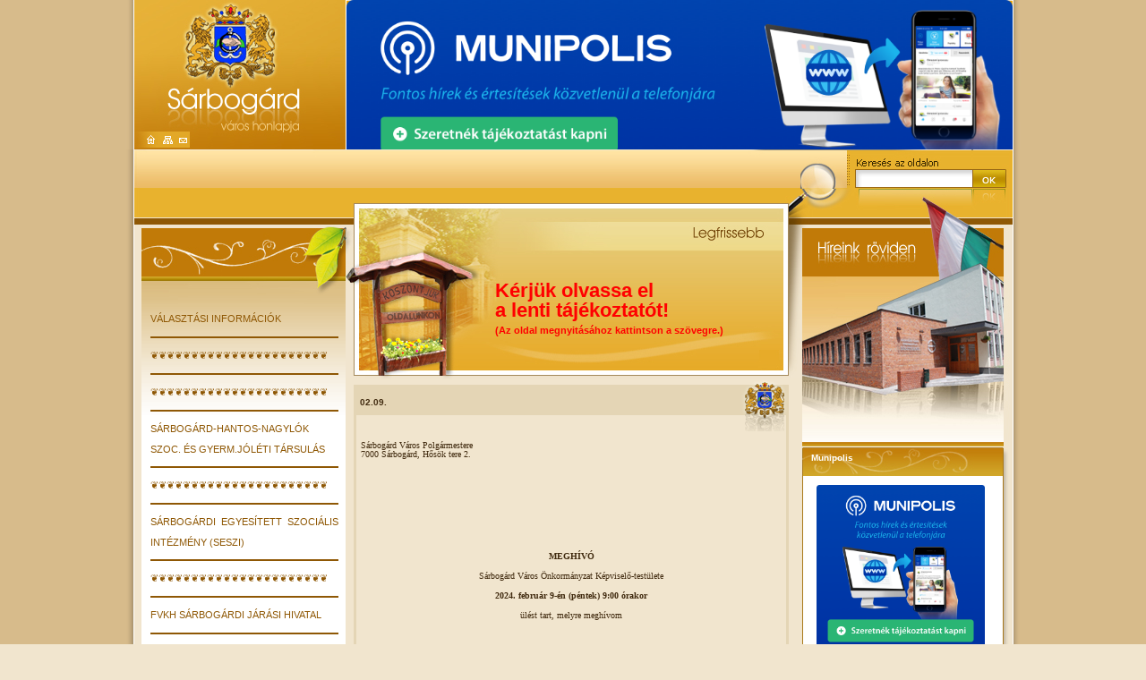

--- FILE ---
content_type: text/html; charset=UTF-8
request_url: https://www.sarbogard.hu/0209
body_size: 16506
content:
<!DOCTYPE html PUBLIC "-//W3C//DTD XHTML 1.0 Transitional//EN" "https://www.w3.org/TR/xhtml1/DTD/xhtml1-transitional.dtd">
<!--
NeoSoft Kft. internetes fejlesztés, honlapkészítés, alkalmazások
www.neosoft.hu
-->
<html xmlns="https://www.w3.org/1999/xhtml">
<head>
<meta http-equiv="Content-Type" content="text/html; charset=utf-8" />
<title>Sárbogárd város honlapja</title>
<meta name="keywords" content="Sárbogárd, önkormányzat, város, fejér" />
<link href="/style.css" rel="stylesheet" type="text/css" />
<link rel="shortcut icon" href="/favicon.ico" type="image/x-icon" />

<style type="text/css">
    #teaser-container { display: none;}
    #calendar-container { display: inline; position: relative; }
</style>		
<style type="text/css">@import url(/calendar.css);</style>
<script type="text/javascript" src="/scripts/neoportal.js"></script>
<script type="text/javascript" src="user_includes/calendar/calendar.js"></script>
<script type="text/javascript" src="user_includes/calendar/lang/calendar-hu.js"></script>
<script type="text/javascript" src="user_includes/calendar/calendar-setup.js"></script>	<script type="text/javascript" src="/scripts/swfobject_v2.2.js"></script>

<!-- Google tag (gtag.js) -->
<script async src="https://www.googletagmanager.com/gtag/js?id=G-5N8WPHMM1S"></script>
<script>
  window.dataLayer = window.dataLayer || [];
  function gtag(){dataLayer.push(arguments);}
  gtag('js', new Date());

  gtag('config', 'G-5N8WPHMM1S');
</script>

<script type="text/javascript">

  var _gaq = _gaq || [];
  _gaq.push(['_setAccount', 'UA-2718422-1']);

  _gaq.push(['_trackPageview']);

  (function() {
    var ga = document.createElement('script');
    ga.src = ('https:' == document.location.protocol ? 'https://ssl' :
'http://www') + '.google-analytics.com/ga.js';
    ga.setAttribute('async', 'true');
    document.documentElement.firstChild.appendChild(ga);
  })();

		function callnotificationdialog_onk() {
			(async () => {
				const response = await fetch('https://index.korend.hu/clientapi/rslfrXT2FI7mIeoSj507ediVjP4kJUhF?ver='+Math.round(Math.random()*10000), {method: "GET"})
					.then((response) => response.text())
					.then((text) => { 
						const sid=text; 
						//console.log(sid);
						const divdialog = document.getElementById("divdialognewnotification");
						if (typeof(divdialog) != 'undefined' && divdialog != null) {
							divdialog.setAttribute('sid', sid);
						} else {
							document.body.innerHTML += '<div id="divdialognewnotification" sid="'+sid+'" style="display:none">Download...</div>';
							const divdialog = document.getElementById("divdialognewnotification");
						}

						var newscript = document.createElement('script');
						newscript.type = 'text/javascript';
						newscript.async = true;
						newscript.src = 'https://index.korend.hu/preloaddialog.js?_='+sid;
						newscript.onload = function () {
							console.log(this.src + ' - onload');
						};
							
						document.getElementsByTagName('body')[0].appendChild(newscript);
					});
					
			})();
		}
		function callnotificationdialog_ph() {
			(async () => {
				const response = await fetch('https://index.korend.hu/clientapi/J4Bxd3iLpPExH0YucMh4ny4fA2hmnl0t?ver='+Math.round(Math.random()*10000), {method: "GET"})
					.then((response) => response.text())
					.then((text) => { 
						const sid=text; 
						//console.log(sid);
						const divdialog = document.getElementById("divdialognewnotification");
						if (typeof(divdialog) != 'undefined' && divdialog != null) {
							divdialog.setAttribute('sid', sid);
						} else {
							document.body.innerHTML += '<div id="divdialognewnotification" sid="'+sid+'" style="display:none">Download...</div>';
							const divdialog = document.getElementById("divdialognewnotification");
						}

						var newscript = document.createElement('script');
						newscript.type = 'text/javascript';
						newscript.async = true;
						newscript.src = 'https://index.korend.hu/preloaddialog.js?_='+sid;
						newscript.onload = function () {
							console.log(this.src + ' - onload');
						};
							
						document.getElementsByTagName('body')[0].appendChild(newscript);
					});
					
			})();
		}
		function callnotificationdialog_eszoc() {
			(async () => {
				const response = await fetch('https://index.korend.hu/clientapi/YFySuq99WmwklRhEGKp4EvK5EXbhi3Vd?ver='+Math.round(Math.random()*10000), {method: "GET"})
					.then((response) => response.text())
					.then((text) => { 
						const sid=text; 
						//console.log(sid);
						const divdialog = document.getElementById("divdialognewnotification");
						if (typeof(divdialog) != 'undefined' && divdialog != null) {
							divdialog.setAttribute('sid', sid);
						} else {
							document.body.innerHTML += '<div id="divdialognewnotification" sid="'+sid+'" style="display:none">Download...</div>';
							const divdialog = document.getElementById("divdialognewnotification");
						}

						var newscript = document.createElement('script');
						newscript.type = 'text/javascript';
						newscript.async = true;
						newscript.src = 'https://index.korend.hu/preloaddialog.js?_='+sid;
						newscript.onload = function () {
							console.log(this.src + ' - onload');
						};
							
						document.getElementsByTagName('body')[0].appendChild(newscript);
					});
					
			})();
		}
		function callnotificationdialog_zengo() {
			(async () => {
				const response = await fetch('https://index.korend.hu/clientapi/Gs5rDhAzo5bSWmtXggHXKb4aQ5cghdR8?ver='+Math.round(Math.random()*10000), {method: "GET"})
					.then((response) => response.text())
					.then((text) => { 
						const sid=text; 
						//console.log(sid);
						const divdialog = document.getElementById("divdialognewnotification");
						if (typeof(divdialog) != 'undefined' && divdialog != null) {
							divdialog.setAttribute('sid', sid);
						} else {
							document.body.innerHTML += '<div id="divdialognewnotification" sid="'+sid+'" style="display:none">Download...</div>';
							const divdialog = document.getElementById("divdialognewnotification");
						}

						var newscript = document.createElement('script');
						newscript.type = 'text/javascript';
						newscript.async = true;
						newscript.src = 'https://index.korend.hu/preloaddialog.js?_='+sid;
						newscript.onload = function () {
							console.log(this.src + ' - onload');
						};
							
						document.getElementsByTagName('body')[0].appendChild(newscript);
					});
					
			})();
		}


</script>



<script type="text/javascript" language="javascript">


/*
*	RESIZING FLASH OBJECT WHEN IT'S NEEDED (flash menu 4 exampl)
*/
function resizeflashmenu(newwidth,newheight,id) {
//    var obj=document.getElementById(id);


//        if (document.getElementById(id+'_div')) {
	    objdiv=document.getElementById(id+'_div');
	    objdiv.style.width=newwidth+'px';
	    objdiv.style.height=newheight+'px';
	    //	}



}
</script>

 <script type="text/javascript" src="/jscripts/jquery/jquery-1.8.1.min.js"></script>
<script type="text/javascript" src="/jscripts/easing/jquery.easing.1.3.js"></script>

<link type="text/css" rel="stylesheet" href="/jscripts/flexslider/flexslider.css">
<link type="text/css" rel="stylesheet" href="/style.css?v=100130">

<link type="text/css" rel="stylesheet" href="/menu.css?v=123">

<script type="text/javascript" src="/jscripts/flexslider/jquery.flexslider.js"></script>



<script src="https://www.google-analytics.com/urchin.js" type="text/javascript"></script>

</head>

<body>

<div id="body">
<table width="1000" border="0" align="center" cellpadding="0" cellspacing="0" id="headTable" style="visibility: hidden;">
	
  <tr style="background: url('/images/slider_bg (1).jpg') no-repeat;">
    <td style="width: 246px">
	<img src="/images/logo_bg.jpg" style="margin-left: 10px; border-right: 1px solid #fff;" usemap="#logoMap" alt="Sárbogárd Város Honlapja, Sárbogárd címere"/>
<map name="logoMap">
  <area alt="" title="Nyitólap" href="/" coords="5,147,26,165" shape="rect">
  <area alt="" href="index.php?pg=sitemap_hu" title="Oldaltérkép" coords="27,148,46,165" shape="rect">
  <area alt="" title="Üzenjen nekünk e-mail-ben" href="href="mailto:info@sarbogard.hu" coords="47,148,62,165" shape="rect">
</map>

    </td>
    <td>
                <div class="flexslider" id="slider"  style="display: block; width: 744px; height: 167px; overflow: hidden;">
                    <ul class="slides">

                        <li><a href="https://sarbogard.munipolis.hu/"><img src="/_generated/headpicture/mr-dark-970x250.png"></a></li>                    </ul>
                    <script type="text/javascript">


$(window).load(function() {
  $('.flexslider').flexslider({
    animation: "slide",
    controlNav: false
  });

    $('#headTable').css('visibility', 'visible');
});

                    </script>
                </div>
        

    </td>
  </tr>
</table>
<table width="1000" border="0" align="center" cellpadding="0" cellspacing="0">
  <tr>
    <td width="756" style="background-image: url(images/menu_bg.jpg);">  

<div id="menu_horizontal">
	<div id="menu_-1_hu_div" class="flashdiv" style="width: 10px; height: 10px;"></div>
</div>

    </td>
    <td><img src="images/nagyito.jpg" width="61" height="44" alt="" /></td>
    <td width="130" height="44" valign="middle" style="background-image: url(images/keres_bg.jpg);"><table width="130" border="0" cellspacing="0" cellpadding="0">
      <tr>
        <td height="21"></td>
        </tr>
      <tr>
        <td align="right"><input name="q" type="text" id="search_word" class="input_box" onkeyup="if (event.keyCode==13){document.location.href='index.php?pg=search&amp;q='+document.getElementById('search_word').value}" /></td>
      </tr>
    </table></td>
    <td><a href="#" onclick="document.location.href='index.php?pg=search&amp;q='+document.getElementById('search_word').value"><img src="images/ok.jpg" width="53" height="44" border="0" alt="" /></a></td>
  </tr>
</table>
<table width="1000" border="0" align="center" cellpadding="0" cellspacing="0">
  <tr>
    <td><img src="images/head_02.jpg" width="1000" height="41" alt="" /></td>
  </tr>
</table>
<table width="1000" border="0" align="center" cellpadding="0" cellspacing="0">
  <tr>
    <td width="246" valign="top" style="background-image: url(images/bg_bal.gif);"><table width="130" border="0" align="right" cellpadding="0" cellspacing="0">
      <tr>
        <td><img src="images/menu_top.jpg" width="228" height="75" alt="" /></td>
        </tr>
      <tr>
        <td style="background-image: url(images/menu_bg_big.gif); background-repeat: no-repeat; background-color: #fff;">
	<div id="menu_vertical" class="left-menu">
	
<ul>
<li><a id="cssmenu_997"  href="valasztasi-informaciok" >VÁLASZTÁSI INFORMÁCIÓK</a>
<ul>
<li><a id="cssmenu_2940" href="2026-evi-valasztas" >2026. évi választás</a></li>
<li><a id="cssmenu_2759" href="valasztasi-szervek" >Választási szervek</a></li>
<li><a id="cssmenu_2760" href="valasztasi-ugyintezes" >Választási ügyintézés</a></li>
<li><a id="cssmenu_1011"  href="korabbi-valasztasok" >Korábbi választások</a>
<ul>
<li><a id="cssmenu_2919" href="idokozi-valasztas-2025" >Időközi választás 2025</a></li>
<li><a id="cssmenu_2732" href="2024-evi-altalanos-valasztasok" >2024. évi általános választások</a></li>
<li><a id="cssmenu_2695" href="idokozi-telepulesi-roma-nemzetisegi-onkormanyzati-kepviselok-valasztasa" >Időközi települési roma nemzetiségi önkormányzati képviselők választása</a></li>
<li><a id="cssmenu_2574" href="2022-evi-orszaggyulesi-kepviselok-valasztasa-es-orszagos-nepszavazas" >2022. évi Országgyűlési képviselők választása és Országos népszavazás</a></li>
<li><a id="cssmenu_2009" href="onkormanyzati-valasztas-2019" >Önkormányzati választás 2019</a></li>
<li><a id="cssmenu_1876" href="orszaggyulesi-valasztas-2018" >Országgyűlési választás 2018</a></li>
<li><a id="cssmenu_1764" href="nepszavazas-2016" >NÉPSZAVAZÁS 2016</a></li>
<li><a id="cssmenu_1772" href="2016-12" >2016</a></li>
<li><a id="cssmenu_1501"  href="2014-3" >2014</a>
<ul>
<li><a id="cssmenu_1530" href="orszaggyulesi-valasztas" >Országgyűlési választás</a></li>
<li><a id="cssmenu_1528" href="onkormanyzati-valasztas" >Önkormányzati választás</a></li>
<li><a id="cssmenu_1529" href="nemzetisegi-valasztas" >Nemzetiségi választás</a></li>
</ul></li>
<li><a id="cssmenu_1462" href="2013-10" >2013</a></li>
<li><a id="cssmenu_1014"  href="index.php?pg=menu_1014" >2010</a>
<ul>
<li><a id="cssmenu_1015" href="index.php?pg=menu_1015" >Országgyűlési választások</a></li>
<li><a id="cssmenu_1016" href="index.php?pg=menu_1016" >Önkormányzati választások</a></li>
</ul></li>
<li><a id="cssmenu_1012"  href="index.php?pg=menu_1012" >2010</a>
<ul>
<li><a id="cssmenu_1017" href="index.php?pg=menu_1017" >Országgyűlési választások</a></li>
<li><a id="cssmenu_1018" href="index.php?pg=menu_1018" >Önkormányzati választások</a></li>
</ul></li>
</ul></li>
</ul></li>
<li><a id="cssmenu_2566" href="index.php?pg=menu_2566" >❦❦❦❦❦❦❦❦❦❦❦❦❦❦❦❦❦❦❦❦❦❦</a></li>
<li><a id="cssmenu_2567" href="index.php?pg=menu_2567" >❦❦❦❦❦❦❦❦❦❦❦❦❦❦❦❦❦❦❦❦❦❦</a></li>
<li><a id="cssmenu_2409"  href="sarbogard-hantos-nagylok-szoc-es-gyermjoleti-tarsulas" >Sárbogárd-Hantos-Nagylók Szoc. és Gyerm.jóléti Társulás</a>
<ul>
<li><a id="cssmenu_2410" href="tarsulasi-megallapodas" >Társulási megállapodás</a></li>
<li><a id="cssmenu_2687" href="szmsz" >SZMSZ</a></li>
<li><a id="cssmenu_2423" href="torzskonyvi-adatok" >Törzskönyvi adatok</a></li>
<li><a id="cssmenu_2426"  href="kozerdeku-adatok-2" >Közérdekű adatok</a>
<ul>
<li><a id="cssmenu_2427"  href="1-szervezeti-szemelyzeti-adatok-2" >1. Szervezeti, személyzeti adatok</a>
<ul>
<li><a id="cssmenu_2428"  href="11-kapcsolat-szervezet-vezetok-2" >1.1 Kapcsolat, szervezet, vezetők</a>
<ul>
<li><a id="cssmenu_2467" href="elerhetosegi-adatok-2" >Elérhetőségi adatok</a></li>
<li><a id="cssmenu_2468" href="szervezeti-struktura-2" >Szervezeti struktúra</a></li>
<li><a id="cssmenu_2469" href="a-szerv-vezetoi-2" >A szerv vezetői</a></li>
</ul></li>
<li><a id="cssmenu_2429" href="12-a-felugyelt-koltsegvetesi-szervek-2" >1.2 A felügyelt költségvetési szervek</a></li>
<li><a id="cssmenu_2430" href="13-gazdalkodo-szervezetek-2" >1.3 Gazdálkodó szervezetek</a></li>
<li><a id="cssmenu_2431" href="14-kozalapitvanyok-2" >1.4 Közalapítványok</a></li>
<li><a id="cssmenu_2432" href="15-lapok-2" >1.5 Lapok</a></li>
<li><a id="cssmenu_2433" href="16-felettes-felugyeleti-torvenyessegi-ellenorzest-gyakorlo-szervek-2" >1.6 Felettes, felügyeleti, törvényességi ellenőrzést gyakorló szervek</a></li>
<li><a id="cssmenu_2434" href="17-koltsegvetesi-szervek-2" >1.7 Költségvetési szervek</a></li>
</ul></li>
<li><a id="cssmenu_2435"  href="2-tevekenysegre-mukodesre-vonatkozo-adatok-2" >2. Tevékenységre, működésre vonatkozó adatok</a>
<ul>
<li><a id="cssmenu_2440" href="21-a-szerv-alaptevekenysege-feladat-es-hataskore-2" >2.1 A szerv alaptevékenysége, feladat- és hatásköre</a></li>
<li><a id="cssmenu_2441" href="22-a-hatosagi-ugyek-intezesenek-rendjevel-kapcsolatos-adatok-2" >2.2 A hatósági ügyek intézésének rendjével kapcsolatos adatok</a></li>
<li><a id="cssmenu_2442" href="23-kozszolgaltatasok-2" >2.3 Közszolgáltatások</a></li>
<li><a id="cssmenu_2443" href="24-a-tarsulas-nyilvantartasai" >2.4 A Társulás nyilvántartásai</a></li>
<li><a id="cssmenu_2444" href="25-nyilvanos-kiadvanyok-2" >2.5 Nyilvános kiadványok</a></li>
<li><a id="cssmenu_2424"  href="26-donteshozatal-ulesek-2" >2.6 Döntéshozatal, ülések</a>
<ul>
<li><a id="cssmenu_2411" href="meghivo-tarsulasi-tanacs-ulesere-eloterjesztesek" >Meghívó Társulási Tanács ülésére / előterjesztések</a></li>
<li><a id="cssmenu_2412" href="hatarozatok-2" >Határozatok</a></li>
<li><a id="cssmenu_2421" href="jegyzokonyvek" >Jegyzőkönyvek</a></li>
</ul></li>
<li><a id="cssmenu_2445" href="28-palyazatok-2" >2.8 Pályázatok</a></li>
<li><a id="cssmenu_2446" href="29-hirdetmenyek-2" >2.9 Hirdetmények</a></li>
<li><a id="cssmenu_2447" href="210-kozerdeku-adatok-igenylese-2" >2.10 Közérdekű adatok igénylése</a></li>
<li><a id="cssmenu_2448" href="211-kozzeteteli-listak-2" >2.11 Közzétételi listák</a></li>
</ul></li>
<li><a id="cssmenu_2436"  href="3-gazdalkodasi-adatok-2" >3. Gazdálkodási adatok</a>
<ul>
<li><a id="cssmenu_2437"  href="31-a-mukodes-torvenyessege-2" >3.1 A működés törvényessége</a>
<ul>
<li><a id="cssmenu_2479" href="vizsgalatok-ellenorzesek-2" >Vizsgálatok, ellenőrzések</a></li>
<li><a id="cssmenu_2480" href="asz-ellenorzesek-2" >ÁSZ ellenőrzések</a></li>
<li><a id="cssmenu_2481" href="egyeb-ellenorzesek-vizsgalatok-2" >Egyéb ellenőrzések, vizsgálatok</a></li>
<li><a id="cssmenu_2482" href="a-mukodes-eredmenyessege-teljesitmeny-2" >A működés eredményessége, teljesítmény</a></li>
<li><a id="cssmenu_2483" href="mukodesi-statisztika-3" >Működési statisztika</a></li>
</ul></li>
<li><a id="cssmenu_2438"  href="32-koltsegvetesek-beszamolok-2" >3.2 Költségvetések, beszámolók</a>
<ul>
<li><a id="cssmenu_2484" href="eves-koltsegvetesek" >Éves költségvetések</a></li>
<li><a id="cssmenu_2485" href="szamviteli-beszamolok" >Számviteli beszámolók</a></li>
<li><a id="cssmenu_2486" href="a-koltsegvetes-vegrehajtasa" >A költségvetés végrehajtása</a></li>
</ul></li>
<li><a id="cssmenu_2439"  href="33-mukodes-2" >3.3 Működés</a>
<ul>
<li><a id="cssmenu_2490" href="foglalkoztatottak" >Foglalkoztatottak</a></li>
<li><a id="cssmenu_2491" href="tamogatasok" >Támogatások</a></li>
<li><a id="cssmenu_2492" href="szerzodesek" >Szerződések</a></li>
<li><a id="cssmenu_2493" href="koncessziok" >Koncessziók</a></li>
<li><a id="cssmenu_2494" href="egyeb-kifizetesek" >Egyéb kifizetések</a></li>
<li><a id="cssmenu_2495" href="eu-altal-tamogatott-fejlesztesek" >EU által támogatott fejlesztések</a></li>
<li><a id="cssmenu_2496" href="kozbeszerzes" >Közbeszerzés</a></li>
</ul></li>
</ul></li>
</ul></li>
</ul></li>
<li><a id="cssmenu_2568" href="index.php?pg=menu_2568" >❦❦❦❦❦❦❦❦❦❦❦❦❦❦❦❦❦❦❦❦❦❦</a></li>
<li><a id="cssmenu_1970"  href="sarbogardi-egyesitett-szocialis-intezmeny-seszi" >Sárbogárdi Egyesített Szociális Intézmény (SESZI)</a>
<ul>
<li><a id="cssmenu_2290" href="tajekoztatok" >Tájékoztatók</a></li>
<li><a id="cssmenu_2059" href="alapito-okirat" >Alapító Okirat</a></li>
<li><a id="cssmenu_2060" href="szmsz-es-szp-iratkezelesi-szab" >SZMSZ és SZP, Iratkezelési Szab.</a></li>
<li><a id="cssmenu_2028" href="seszi-szolgaltatasai" >SESZI szolgáltatásai</a></li>
<li><a id="cssmenu_2029" href="csalad-es-gyermekjoleti-kp-es-szolg" >Család és Gyermekjóléti Kp. és Szolg.</a></li>
<li><a id="cssmenu_2023" href="letoltheto-nyomtatvanyok-2" >Letölthető nyomtatványok</a></li>
<li><a id="cssmenu_2178" href="gdpr-2" >GDPR</a></li>
<li><a id="cssmenu_2882" href="belso-visszaeles-bejelentes-2" >Belső visszaélés-bejelentés</a></li>
</ul></li>
<li><a id="cssmenu_2569" href="index.php?pg=menu_2569" >❦❦❦❦❦❦❦❦❦❦❦❦❦❦❦❦❦❦❦❦❦❦</a></li>
<li><a id="cssmenu_1392" href="fvkh-sarbogardi-jarasi-hivatal" >FVKH Sárbogárdi Járási Hivatal</a></li>
<li><a id="cssmenu_2623" href="index.php?pg=menu_2623" >❦❦❦❦❦❦❦❦❦❦❦❦❦❦❦❦❦❦❦❦❦❦</a></li>
<li><a id="cssmenu_2883" href="index.php?pg=menu_2883" >....................................................</a></li>
<li><a id="cssmenu_2880" href="belso-visszaeles-bejelentes" >Belső visszaélés-bejelentés</a></li>
</ul>	</div>
          <p>&nbsp;</p></td>
        </tr>
      <tr>
        <td style="background-image: url(images/menu_bg_big.gif);"><img src="images/kozerdek_box.jpg" width="228" height="255" alt="" /></td>
      </tr>
    
        <tr>
          <td height="38" class="box_head_left"><div class="box_cime">Eü. tájékoztatók</div></td>
        </tr>
        <tr>
          <td class="box_content_left"><div class="box"><div style="text-align: center;"><span style="color: rgb(255, 0, 0);"><span style="font-size: 18px;"><strong>ORVOSI ÜGYELET</strong></span></span></div>
<div style="text-align: center;">&#160;</div>
<table width="100" height="100" border="1" align="center" cellpadding="1" cellspacing="1">
    <tbody>
        <tr>
            <td width="100" height="100" bgcolor="#ff0000" style="text-align: center;"><strong><span style="color: rgb(255, 255, 0);"><span style="font-size: 22px;">1830</span></span></strong></td>
        </tr>
    </tbody>
</table>
<div>&#160;</div>
<div style="text-align: center;"><span style="color: rgb(0, 0, 255);"><strong><span style="font-family: Verdana;"><span style="font-size: 16px;"><span style="font-size: 12px;"><span style="color: rgb(255, 0, 0);"><a href="https://sarbogard.munipolis.hu/p/ugyelet" class="boxszoveg_left"><span style="color: rgb(0, 0, 255);">ÜGYELETI RENDSZER tájékoztató&gt;&gt;</span></a></span></span></span></span></strong></span></div>
<hr />
<div style="text-align: center;"><a href="https://sarbogard.munipolis.hu/p/haziorvos" class="boxszoveg_left"><span style="color: rgb(0, 0, 255);"><strong><span style="color: rgb(0, 0, 255);"><span style="font-size: 12px;">Háziorvosi rendelés</span></span></strong></span><span style="color: rgb(0, 0, 255);"><strong><span style="color: rgb(0, 0, 255);"><span style="font-size: 12px;">ek</span></span></strong></span><span style="color: rgb(0, 0, 255);"><strong><span style="color: rgb(0, 0, 255);"><span style="font-size: 12px;">&gt;&gt;</span></span></strong></span></a></div>
<hr />
<div style="text-align: center;"><a href="https://sarbogard.munipolis.hu/p/egyeszsegugy" class="boxszoveg_left"></a><a href="https://sarbogard.munipolis.hu/p/gyermekorvos" class="boxszoveg_left"><span style="color: rgb(0, 0, 255);"><strong><span style="color: rgb(0, 0, 255);"><span style="font-size: 12px;">G</span></span></strong></span><span style="color: rgb(0, 0, 255);"><strong><span style="color: rgb(0, 0, 255);"><span style="font-size: 12px;">yermekorvosi</span></span></strong></span></a></div>
<div style="text-align: center;"><a href="https://sarbogard.munipolis.hu/p/gyermekorvos" class="boxszoveg_left"><span style="color: rgb(0, 0, 255);"><strong><span style="color: rgb(0, 0, 255);"><span style="font-size: 12px;">rendelések&gt;&gt;</span></span></strong></span></a></div></div></td>
        </tr>
        <tr>
          <td><img src="images/box_botton_left.gif" width="228" height="13" alt="" /></td>
        </tr>
  
          
      <tr>
        <td style="background-image: url(images/menu_bg_big.gif);"><img src="images/alja_disz.gif" width="228" height="369" alt="" /></td>
      </tr>
    </table>

    <p>&nbsp;</p>
    <p>&nbsp;</p>
    <p>&nbsp;</p>
    <p>&nbsp;</p></td>
    <td width="510" valign="top" style="background-image: url(images/csik_bg.gif);" bgcolor="#f1e5ce"><table width="130" border="0" cellspacing="0" cellpadding="0">
      <tr>
        <td height="139" valign="top" style="background-image: url(images/friss_bg.jpg);"><div class="frisshir">
<div class="cim">Legfrissebb</div>
<div class="tartalom">
  <div align="left"><div style="text-align: left;">&#160;</div>
<div style="text-align: left;"><a href="https://www.sarbogard.hu/">&#160;</a></div>
<div style="text-align: left;"><a href="https://www.sarbogard.hu/"><span style="font-size: 22px;"><span style="color: rgb(255, 0, 0);"><strong><span style="color: rgb(255, 0, 0);">Kérjük olvassa el<br />
a lenti tájékoztatót!</span><span style="color: rgb(255, 0, 0);">&#160;<br />
</span><span style="font-size: 11px;"><span style="color: rgb(255, 0, 0);">(Az oldal megnyitásához kattintson a szövegre.)</span></span></strong></span></span></a></div>
<div style="text-align: left;" class="Title"><span id="1559563793419E" style="display: none;">&#160;</span></div></div>
</div>
</div></td>
      </tr>
      <tr>
        <td><img src="images/friss_botton.jpg" width="510" height="32" alt="" /></td>
      </tr>
    </table>
      <table width="100%" border="0" cellpadding="0" cellspacing="0" class="hatter_cimer">
        <tr>
          <td height="71">
<div class="cim">02.09.</div>
<div class="tartalom">
  <div align="left"><div style="text-align: center;"><span style="font-family: Verdana;">
<p class="MsoNormal" style="margin-bottom: 0.0001pt; line-height: normal; text-align: left;"><span style="font-size: 10px;">Sárbogárd Város Polgármestere</span></p>
</span>
<div>
<div style="text-align: left;"><span style="font-family: Verdana;"><span style="font-family: Verdana;"><span style="line-height: 106%;">7000 Sárbogárd, Hősök tere 2.</span></span></span></div>
<div style="text-align: left;">&#160;</div>
<span style="font-size: 11px;"><span style="font-family: Verdana;">
<div><span style="font-family: Verdana;"> </span></div>
</span></span>
<div style="text-align: left;"><span style="font-family: Verdana;"> </span></div>
<div style="text-align: left;">&#160;</div>
<div style="text-align: left;">&#160;</div>
<div><span style="font-family: Verdana;">
<div><span style="font-family: Verdana;">
<div><span style="line-height: 106%;"><br />
</span></div>
</span><span style="font-family: Verdana;">
<div>&#160;</div>
</span></div>
</span></div>
</div>
<div style="text-align: center;"><span style="font-size: 10px;"><strong><span style="font-family: Verdana;">MEGHÍVÓ</span></strong><span style="font-family: Verdana;"><br />
Sárbogárd Város Önkormányzat Képviselő-testülete <br />
<strong>2024. február 9-én (péntek) 9:00 órakor</strong><br />
ülést tart, melyre meghívom</span></span></div>
<div style="text-align: left;"><span style="font-size: 10px;"><span style="font-family: Verdana;"><br />
<br />
&#160; Ülés helye:&#160;&#160;&#160; Polgármesteri Hivatal Díszterme<br />
&#160;&#160; &#160;&#160;&#160;&#160; 7000 Sárbogárd, Hősök tere 2.<br />
</span></span></div>
<h3><span style="font-size: 10px;"><span style="font-family: Verdana;"><a href="/_user/browser/File/ELOTERJESZTESEK/2024/ocr2024/ocr240209.pdf"><span style="color: rgb(0, 0, 255);"><br />
Akadálymentesített előterjesztések&gt;&gt;</span></a></span></span></h3>
<div style="text-align: left;"><span style="font-size: 10px;"><span style="font-family: Verdana;"><a href="/_user/browser/File/ELOTERJESZTESEK/2024/ocr2024/ocr240209.pdf"></a><br />
<u><strong>Napirend:</strong></u></span></span></div>
<div style="text-align: left;">1.&#160;&#160;&#160; Tájékoztató a két ülés közötti fontosabb eseményekről, intézkedésekről. <br />
Beszámoló az átruházott hatáskörök gyakorlásáról<br />
Vagyonnyilatkozat-tételi kötelezettség teljesítése<br />
<span style="color: rgb(0, 0, 255);"><br />
</span><a href="/_user/browser/File/ELOTERJESZTESEK/2024/0209/2.pdf"><span style="color: rgb(0, 0, 255);">2.&#160;&#160;&#160; Jelentés a lejárt határidejű határozatok végrehajtásáról.</span></a><span style="color: rgb(0, 0, 255);"><br />
Előadók: a végrehajtásáért felelősök<br />
<br />
</span><a href="/_user/browser/File/ELOTERJESZTESEK/2024/0209/3.pdf"><span style="color: rgb(0, 0, 255);">3.&#160;&#160;&#160; Sportegyesületek beszámolója 2023. évi működésükről, személyi és tárgyi feltételeikről, az önkormányzat által biztosított támogatás felhasználásáról</span></a><span style="color: rgb(0, 0, 255);"><br />
Előadó:&#160;&#160;&#160; &#160;&#160;&#160; polgármester<br />
&#160;&#160; &#160;&#160;&#160;&#160; sportegyesületek vezetői<br />
<br />
</span><a href="/_user/browser/File/ELOTERJESZTESEK/2024/0209/4.pdf"><span style="color: rgb(0, 0, 255);">4.&#160;&#160;&#160; Tájékoztató a sportlétesítmények használatáról, fenntartási költségeiről</span></a><span style="color: rgb(0, 0, 255);"><br />
Előadó:&#160;&#160;&#160; polgármester&#160;&#160;&#160; <br />
<br />
5.&#160;&#160;&#160; Az önkormányzat 2023. évi költségvetéséről szóló 9/2023.(II.23.) önkormányzati rendelet módosítása&#160;</span><a href="/_user/browser/File/ELOTERJESZTESEK/2024/0209/5-1.pdf"><span style="color: rgb(0, 0, 255);"> 1. rész</span></a><span style="color: rgb(0, 0, 255);">&#160;&#160;&#160;&#160;</span><a href="/_user/browser/File/ELOTERJESZTESEK/2024/0209/5-2.pdf"><span style="color: rgb(0, 0, 255);"> 2. rész</span></a><span style="color: rgb(0, 0, 255);"><br />
Előadó:&#160;&#160;&#160; &#160;&#160;&#160; címzetes főjegyző<br />
<br />
</span><a href="/_user/browser/File/ELOTERJESZTESEK/2024/0209/6.pdf"><span style="color: rgb(0, 0, 255);">6.&#160;&#160;&#160; Döntés az Önkormányzati Környezetvédelmi Alap 2023. évi felhasználásának és az alap maradványának elfogadásáról</span></a><span style="color: rgb(0, 0, 255);"><br />
Előadó:&#160;&#160;&#160; &#160;&#160;&#160; polgármester<br />
<br />
</span><a href="/_user/browser/File/ELOTERJESZTESEK/2024/0209/7.pdf"><span style="color: rgb(0, 0, 255);">7.&#160;&#160;&#160; A pedagógusok részére többletjuttatás megállapítása</span></a><span style="color: rgb(0, 0, 255);"><br />
Előadó:&#160;&#160;&#160; &#160;&#160;&#160; polgármester<br />
<br />
</span><a href="/_user/browser/File/ELOTERJESZTESEK/2024/0209/8.pdf"><span style="color: rgb(0, 0, 255);">8.&#160;&#160;&#160; Az önkormányzat saját bevételeinek és az adósságot keletkeztető ügyleteiből eredő fizetési kötelezettségeinek a költségvetési évet követő három évre várható összegének meghatározása</span></a><span style="color: rgb(0, 0, 255);"><br />
Előadó:&#160;&#160;&#160; &#160;&#160;&#160; polgármester<br />
<br />
</span><a href="/_user/browser/File/ELOTERJESZTESEK/2024/0209/9.pdf"><span style="color: rgb(0, 0, 255);">9.&#160;&#160;&#160; Sárbogárd Város Önkormányzat 2024. évi költségvetési rendeletének elfogadása</span></a><span style="color: rgb(0, 0, 255);"><br />
Előadó:&#160;&#160;&#160; polgármester <br />
<br />
</span><a href="/_user/browser/File/ELOTERJESZTESEK/2024/0209/10.pdf"><span style="color: rgb(0, 0, 255);">10.&#160;&#160;&#160; Döntés a helyi közösségi közlekedés finanszírozásáról</span></a><span style="color: rgb(0, 0, 255);"><br />
Előadó:&#160;&#160;&#160; polgármester<br />
<br />
</span><a href="/_user/browser/File/ELOTERJESZTESEK/2024/0209/11.pdf"><span style="color: rgb(0, 0, 255);">11.&#160;&#160;&#160; A Sárbogárdi Zengő Óvoda felvételi körzethatárainak megállapítása</span></a><span style="color: rgb(0, 0, 255);"><br />
Előadó:&#160;&#160;&#160; címzetes főjegyző<br />
<br />
</span><a href="/_user/browser/File/ELOTERJESZTESEK/2024/0209/12.pdf"><span style="color: rgb(0, 0, 255);">12.&#160;&#160;&#160; A Sárbogárdi Zengő Óvodába történő jelentkezés módjának és a 2024/2025-ös nevelési év beiratkozási időszakának meghatározása</span></a><span style="color: rgb(0, 0, 255);"><br />
Előadó:&#160;&#160;&#160; címzetes főjegyző<br />
&#160;<br />
</span><a href="/_user/browser/File/ELOTERJESZTESEK/2024/0209/13.pdf"><span style="color: rgb(0, 0, 255);">13.&#160;&#160;&#160; A Sárbogárdi Zengő Óvoda éves nyitva tartási rendjének megállapítása</span></a><span style="color: rgb(0, 0, 255);"><br />
Előadó:&#160;&#160;&#160; címzetes főjegyző<br />
&#160;<br />
</span><a href="/_user/browser/File/ELOTERJESZTESEK/2024/0209/14.pdf"><span style="color: rgb(0, 0, 255);">14.&#160;&#160;&#160; A Sárbogárdi Hársfavirág Bölcsőde éves nyitva tartási rendjének megállapítása</span></a><span style="color: rgb(0, 0, 255);"><br />
Előadó:&#160;&#160;&#160; címzetes főjegyző<br />
<br />
</span><a href="/_user/browser/File/ELOTERJESZTESEK/2024/0209/15.pdf"><span style="color: rgb(0, 0, 255);">15.&#160;&#160;&#160; Döntés a távhőszolgáltatással kapcsolatos 2024. évi bérleti díj felhasználásáról</span></a><span style="color: rgb(0, 0, 255);"><br />
Előadó:&#160;&#160;&#160; polgármester&#160;&#160;&#160; <br />
<br />
</span><a href="/_user/browser/File/ELOTERJESZTESEK/2024/0209/16.pdf"><span style="color: rgb(0, 0, 255);">16.&#160;&#160;&#160; A gyepmesteri feladatokat ellátó Pet Patrol Kft. vállalkozói szerződés módosítási kérelme</span></a><span style="color: rgb(0, 0, 255);"><br />
Előadó:&#160;&#160;&#160; polgármester<br />
<br />
</span><a href="/_user/browser/File/ELOTERJESZTESEK/2024/0209/17.pdf"><span style="color: rgb(0, 0, 255);">17.&#160;&#160;&#160; Sárbogárdi Napok rendezvénysorozat tervezett programjának elfogadása</span></a><span style="color: rgb(0, 0, 255);"><br />
Előadó:&#160;&#160;&#160; OKSB elnöke<br />
</span><a href="/_user/browser/File/ELOTERJESZTESEK/2024/0209/18.pdf"><span style="color: rgb(0, 0, 255);"><br />
18.&#160;&#160;&#160; Döntés a 7000 Sárbogárd,0126/7 hrsz-ú terület használatáról</span></a><span style="color: rgb(0, 0, 255);"><br />
Előadó:&#160;&#160;&#160; polgármester<br />
<br />
</span><a href="/_user/browser/File/ELOTERJESZTESEK/2024/0209/19.pdf"><span style="color: rgb(0, 0, 255);">19.&#160;&#160;&#160; Lajtos Gábor rendőr zászlós körzeti megbízotti kinevezése</span></a><span style="color: rgb(0, 0, 255);"><br />
Előadó:&#160;&#160;&#160; polgármester<br />
<br />
</span><a href="/_user/browser/File/ELOTERJESZTESEK/2024/0209/20.pdf"><span style="color: rgb(0, 0, 255);">20.&#160;&#160;&#160; „Runbogárd” futócsapat támogatási kérelme</span></a><span style="color: rgb(0, 0, 255);"><br />
Előadó:&#160;&#160;&#160; polgármester<br />
<br />
</span><a href="/_user/browser/File/ELOTERJESZTESEK/2024/0209/21.pdf"><span style="color: rgb(0, 0, 255);">21.&#160;&#160;&#160; Sárbogárd Város Polgármestere 2/2017. számú Cafeteria-juttatási szabályzatának módosítása</span></a><span style="color: rgb(0, 0, 255);"><br />
Előadó:&#160;&#160;&#160; címzetes főjegyző<br />
<br />
</span><a href="/_user/browser/File/ELOTERJESZTESEK/2024/0209/22.pdf"><span style="color: rgb(0, 0, 255);">22.&#160;&#160;&#160; Téli igazgatási szünet elrendelése</span></a><br />
Előadó:&#160;&#160;&#160; címzetes főjegyző<br />
<br />
23.&#160;&#160;&#160; Bejelentések<br />
&#160;</div>
<div style="text-align: left;"><!--[if gte mso 9]><xml>
<o:OfficeDocumentSettings>
<o:TargetScreenSize>800x600</o:TargetScreenSize>
</o:OfficeDocumentSettings>
</xml><![endif]--><!--[if gte mso 9]><xml>
<w:WordDocument>
<w:View>Normal</w:View>
<w:Zoom>0</w:Zoom>
<w:TrackMoves />
<w:TrackFormatting />
<w:DoNotShowRevisions />
<w:DoNotPrintRevisions />
<w:DoNotShowMarkup />
<w:DoNotShowComments />
<w:DoNotShowInsertionsAndDeletions />
<w:DoNotShowPropertyChanges />
<w:HyphenationZone>21</w:HyphenationZone>
<w:PunctuationKerning />
<w:ValidateAgainstSchemas />
<w:SaveIfXMLInvalid>false</w:SaveIfXMLInvalid>
<w:IgnoreMixedContent>false</w:IgnoreMixedContent>
<w:AlwaysShowPlaceholderText>false</w:AlwaysShowPlaceholderText>
<w:DoNotPromoteQF />
<w:LidThemeOther>HU</w:LidThemeOther>
<w:LidThemeAsian>X-NONE</w:LidThemeAsian>
<w:LidThemeComplexScript>X-NONE</w:LidThemeComplexScript>
<w:Compatibility>
<w:BreakWrappedTables />
<w:SnapToGridInCell />
<w:WrapTextWithPunct />
<w:UseAsianBreakRules />
<w:DontGrowAutofit />
<w:SplitPgBreakAndParaMark />
<w:EnableOpenTypeKerning />
<w:DontFlipMirrorIndents />
<w:OverrideTableStyleHps />
</w:Compatibility>
<w:BrowserLevel>MicrosoftInternetExplorer4</w:BrowserLevel>
<m:mathPr>
<m:mathFont m:val="Cambria Math" />
<m:brkBin m:val="before" />
<m:brkBinSub m:val="&#45;-" />
<m:smallFrac m:val="off" />
<m:dispDef />
<m:lMargin m:val="0" />
<m:rMargin m:val="0" />
<m:defJc m:val="centerGroup" />
<m:wrapIndent m:val="1440" />
<m:intLim m:val="subSup" />
<m:naryLim m:val="undOvr" />
</m:mathPr></w:WordDocument>
</xml><![endif]--><!--[if gte mso 9]><xml>
<w:LatentStyles DefLockedState="false" DefUnhideWhenUsed="false"
DefSemiHidden="false" DefQFormat="false" DefPriority="99"
LatentStyleCount="371">
<w:LsdException Locked="false" Priority="0" QFormat="true" Name="Normal" />
<w:LsdException Locked="false" Priority="9" QFormat="true" Name="heading 1" />
<w:LsdException Locked="false" Priority="9" SemiHidden="true"
UnhideWhenUsed="true" QFormat="true" Name="heading 2" />
<w:LsdException Locked="false" Priority="9" SemiHidden="true"
UnhideWhenUsed="true" QFormat="true" Name="heading 3" />
<w:LsdException Locked="false" Priority="9" SemiHidden="true"
UnhideWhenUsed="true" QFormat="true" Name="heading 4" />
<w:LsdException Locked="false" Priority="9" SemiHidden="true"
UnhideWhenUsed="true" QFormat="true" Name="heading 5" />
<w:LsdException Locked="false" Priority="9" SemiHidden="true"
UnhideWhenUsed="true" QFormat="true" Name="heading 6" />
<w:LsdException Locked="false" Priority="9" SemiHidden="true"
UnhideWhenUsed="true" QFormat="true" Name="heading 7" />
<w:LsdException Locked="false" Priority="9" SemiHidden="true"
UnhideWhenUsed="true" QFormat="true" Name="heading 8" />
<w:LsdException Locked="false" Priority="9" SemiHidden="true"
UnhideWhenUsed="true" QFormat="true" Name="heading 9" />
<w:LsdException Locked="false" SemiHidden="true" UnhideWhenUsed="true"
Name="index 1" />
<w:LsdException Locked="false" SemiHidden="true" UnhideWhenUsed="true"
Name="index 2" />
<w:LsdException Locked="false" SemiHidden="true" UnhideWhenUsed="true"
Name="index 3" />
<w:LsdException Locked="false" SemiHidden="true" UnhideWhenUsed="true"
Name="index 4" />
<w:LsdException Locked="false" SemiHidden="true" UnhideWhenUsed="true"
Name="index 5" />
<w:LsdException Locked="false" SemiHidden="true" UnhideWhenUsed="true"
Name="index 6" />
<w:LsdException Locked="false" SemiHidden="true" UnhideWhenUsed="true"
Name="index 7" />
<w:LsdException Locked="false" SemiHidden="true" UnhideWhenUsed="true"
Name="index 8" />
<w:LsdException Locked="false" SemiHidden="true" UnhideWhenUsed="true"
Name="index 9" />
<w:LsdException Locked="false" Priority="39" SemiHidden="true"
UnhideWhenUsed="true" Name="toc 1" />
<w:LsdException Locked="false" Priority="39" SemiHidden="true"
UnhideWhenUsed="true" Name="toc 2" />
<w:LsdException Locked="false" Priority="39" SemiHidden="true"
UnhideWhenUsed="true" Name="toc 3" />
<w:LsdException Locked="false" Priority="39" SemiHidden="true"
UnhideWhenUsed="true" Name="toc 4" />
<w:LsdException Locked="false" Priority="39" SemiHidden="true"
UnhideWhenUsed="true" Name="toc 5" />
<w:LsdException Locked="false" Priority="39" SemiHidden="true"
UnhideWhenUsed="true" Name="toc 6" />
<w:LsdException Locked="false" Priority="39" SemiHidden="true"
UnhideWhenUsed="true" Name="toc 7" />
<w:LsdException Locked="false" Priority="39" SemiHidden="true"
UnhideWhenUsed="true" Name="toc 8" />
<w:LsdException Locked="false" Priority="39" SemiHidden="true"
UnhideWhenUsed="true" Name="toc 9" />
<w:LsdException Locked="false" SemiHidden="true" UnhideWhenUsed="true"
Name="Normal Indent" />
<w:LsdException Locked="false" SemiHidden="true" UnhideWhenUsed="true"
Name="footnote text" />
<w:LsdException Locked="false" SemiHidden="true" UnhideWhenUsed="true"
Name="annotation text" />
<w:LsdException Locked="false" SemiHidden="true" UnhideWhenUsed="true"
Name="header" />
<w:LsdException Locked="false" SemiHidden="true" UnhideWhenUsed="true"
Name="footer" />
<w:LsdException Locked="false" SemiHidden="true" UnhideWhenUsed="true"
Name="index heading" />
<w:LsdException Locked="false" Priority="35" SemiHidden="true"
UnhideWhenUsed="true" QFormat="true" Name="caption" />
<w:LsdException Locked="false" SemiHidden="true" UnhideWhenUsed="true"
Name="table of figures" />
<w:LsdException Locked="false" SemiHidden="true" UnhideWhenUsed="true"
Name="envelope address" />
<w:LsdException Locked="false" SemiHidden="true" UnhideWhenUsed="true"
Name="envelope return" />
<w:LsdException Locked="false" SemiHidden="true" UnhideWhenUsed="true"
Name="footnote reference" />
<w:LsdException Locked="false" SemiHidden="true" UnhideWhenUsed="true"
Name="annotation reference" />
<w:LsdException Locked="false" SemiHidden="true" UnhideWhenUsed="true"
Name="line number" />
<w:LsdException Locked="false" SemiHidden="true" UnhideWhenUsed="true"
Name="page number" />
<w:LsdException Locked="false" SemiHidden="true" UnhideWhenUsed="true"
Name="endnote reference" />
<w:LsdException Locked="false" SemiHidden="true" UnhideWhenUsed="true"
Name="endnote text" />
<w:LsdException Locked="false" SemiHidden="true" UnhideWhenUsed="true"
Name="table of authorities" />
<w:LsdException Locked="false" SemiHidden="true" UnhideWhenUsed="true"
Name="macro" />
<w:LsdException Locked="false" SemiHidden="true" UnhideWhenUsed="true"
Name="toa heading" />
<w:LsdException Locked="false" SemiHidden="true" UnhideWhenUsed="true"
Name="List" />
<w:LsdException Locked="false" SemiHidden="true" UnhideWhenUsed="true"
Name="List Bullet" />
<w:LsdException Locked="false" SemiHidden="true" UnhideWhenUsed="true"
Name="List Number" />
<w:LsdException Locked="false" SemiHidden="true" UnhideWhenUsed="true"
Name="List 2" />
<w:LsdException Locked="false" SemiHidden="true" UnhideWhenUsed="true"
Name="List 3" />
<w:LsdException Locked="false" SemiHidden="true" UnhideWhenUsed="true"
Name="List 4" />
<w:LsdException Locked="false" SemiHidden="true" UnhideWhenUsed="true"
Name="List 5" />
<w:LsdException Locked="false" SemiHidden="true" UnhideWhenUsed="true"
Name="List Bullet 2" />
<w:LsdException Locked="false" SemiHidden="true" UnhideWhenUsed="true"
Name="List Bullet 3" />
<w:LsdException Locked="false" SemiHidden="true" UnhideWhenUsed="true"
Name="List Bullet 4" />
<w:LsdException Locked="false" SemiHidden="true" UnhideWhenUsed="true"
Name="List Bullet 5" />
<w:LsdException Locked="false" SemiHidden="true" UnhideWhenUsed="true"
Name="List Number 2" />
<w:LsdException Locked="false" SemiHidden="true" UnhideWhenUsed="true"
Name="List Number 3" />
<w:LsdException Locked="false" SemiHidden="true" UnhideWhenUsed="true"
Name="List Number 4" />
<w:LsdException Locked="false" SemiHidden="true" UnhideWhenUsed="true"
Name="List Number 5" />
<w:LsdException Locked="false" Priority="10" QFormat="true" Name="Title" />
<w:LsdException Locked="false" SemiHidden="true" UnhideWhenUsed="true"
Name="Closing" />
<w:LsdException Locked="false" SemiHidden="true" UnhideWhenUsed="true"
Name="Signature" />
<w:LsdException Locked="false" Priority="1" SemiHidden="true"
UnhideWhenUsed="true" Name="Default Paragraph Font" />
<w:LsdException Locked="false" SemiHidden="true" UnhideWhenUsed="true"
Name="Body Text" />
<w:LsdException Locked="false" SemiHidden="true" UnhideWhenUsed="true"
Name="Body Text Indent" />
<w:LsdException Locked="false" SemiHidden="true" UnhideWhenUsed="true"
Name="List Continue" />
<w:LsdException Locked="false" SemiHidden="true" UnhideWhenUsed="true"
Name="List Continue 2" />
<w:LsdException Locked="false" SemiHidden="true" UnhideWhenUsed="true"
Name="List Continue 3" />
<w:LsdException Locked="false" SemiHidden="true" UnhideWhenUsed="true"
Name="List Continue 4" />
<w:LsdException Locked="false" SemiHidden="true" UnhideWhenUsed="true"
Name="List Continue 5" />
<w:LsdException Locked="false" SemiHidden="true" UnhideWhenUsed="true"
Name="Message Header" />
<w:LsdException Locked="false" Priority="11" QFormat="true" Name="Subtitle" />
<w:LsdException Locked="false" SemiHidden="true" UnhideWhenUsed="true"
Name="Salutation" />
<w:LsdException Locked="false" SemiHidden="true" UnhideWhenUsed="true"
Name="Date" />
<w:LsdException Locked="false" SemiHidden="true" UnhideWhenUsed="true"
Name="Body Text First Indent" />
<w:LsdException Locked="false" SemiHidden="true" UnhideWhenUsed="true"
Name="Body Text First Indent 2" />
<w:LsdException Locked="false" SemiHidden="true" UnhideWhenUsed="true"
Name="Note Heading" />
<w:LsdException Locked="false" SemiHidden="true" UnhideWhenUsed="true"
Name="Body Text 2" />
<w:LsdException Locked="false" SemiHidden="true" UnhideWhenUsed="true"
Name="Body Text 3" />
<w:LsdException Locked="false" SemiHidden="true" UnhideWhenUsed="true"
Name="Body Text Indent 2" />
<w:LsdException Locked="false" SemiHidden="true" UnhideWhenUsed="true"
Name="Body Text Indent 3" />
<w:LsdException Locked="false" SemiHidden="true" UnhideWhenUsed="true"
Name="Block Text" />
<w:LsdException Locked="false" SemiHidden="true" UnhideWhenUsed="true"
Name="Hyperlink" />
<w:LsdException Locked="false" SemiHidden="true" UnhideWhenUsed="true"
Name="FollowedHyperlink" />
<w:LsdException Locked="false" Priority="22" QFormat="true" Name="Strong" />
<w:LsdException Locked="false" Priority="20" QFormat="true" Name="Emphasis" />
<w:LsdException Locked="false" SemiHidden="true" UnhideWhenUsed="true"
Name="Document Map" />
<w:LsdException Locked="false" SemiHidden="true" UnhideWhenUsed="true"
Name="Plain Text" />
<w:LsdException Locked="false" SemiHidden="true" UnhideWhenUsed="true"
Name="E-mail Signature" />
<w:LsdException Locked="false" SemiHidden="true" UnhideWhenUsed="true"
Name="HTML Top of Form" />
<w:LsdException Locked="false" SemiHidden="true" UnhideWhenUsed="true"
Name="HTML Bottom of Form" />
<w:LsdException Locked="false" SemiHidden="true" UnhideWhenUsed="true"
Name="Normal (Web)" />
<w:LsdException Locked="false" SemiHidden="true" UnhideWhenUsed="true"
Name="HTML Acronym" />
<w:LsdException Locked="false" SemiHidden="true" UnhideWhenUsed="true"
Name="HTML Address" />
<w:LsdException Locked="false" SemiHidden="true" UnhideWhenUsed="true"
Name="HTML Cite" />
<w:LsdException Locked="false" SemiHidden="true" UnhideWhenUsed="true"
Name="HTML Code" />
<w:LsdException Locked="false" SemiHidden="true" UnhideWhenUsed="true"
Name="HTML Definition" />
<w:LsdException Locked="false" SemiHidden="true" UnhideWhenUsed="true"
Name="HTML Keyboard" />
<w:LsdException Locked="false" SemiHidden="true" UnhideWhenUsed="true"
Name="HTML Preformatted" />
<w:LsdException Locked="false" SemiHidden="true" UnhideWhenUsed="true"
Name="HTML Sample" />
<w:LsdException Locked="false" SemiHidden="true" UnhideWhenUsed="true"
Name="HTML Typewriter" />
<w:LsdException Locked="false" SemiHidden="true" UnhideWhenUsed="true"
Name="HTML Variable" />
<w:LsdException Locked="false" SemiHidden="true" UnhideWhenUsed="true"
Name="Normal Table" />
<w:LsdException Locked="false" SemiHidden="true" UnhideWhenUsed="true"
Name="annotation subject" />
<w:LsdException Locked="false" SemiHidden="true" UnhideWhenUsed="true"
Name="No List" />
<w:LsdException Locked="false" SemiHidden="true" UnhideWhenUsed="true"
Name="Outline List 1" />
<w:LsdException Locked="false" SemiHidden="true" UnhideWhenUsed="true"
Name="Outline List 2" />
<w:LsdException Locked="false" SemiHidden="true" UnhideWhenUsed="true"
Name="Outline List 3" />
<w:LsdException Locked="false" SemiHidden="true" UnhideWhenUsed="true"
Name="Table Simple 1" />
<w:LsdException Locked="false" SemiHidden="true" UnhideWhenUsed="true"
Name="Table Simple 2" />
<w:LsdException Locked="false" SemiHidden="true" UnhideWhenUsed="true"
Name="Table Simple 3" />
<w:LsdException Locked="false" SemiHidden="true" UnhideWhenUsed="true"
Name="Table Classic 1" />
<w:LsdException Locked="false" SemiHidden="true" UnhideWhenUsed="true"
Name="Table Classic 2" />
<w:LsdException Locked="false" SemiHidden="true" UnhideWhenUsed="true"
Name="Table Classic 3" />
<w:LsdException Locked="false" SemiHidden="true" UnhideWhenUsed="true"
Name="Table Classic 4" />
<w:LsdException Locked="false" SemiHidden="true" UnhideWhenUsed="true"
Name="Table Colorful 1" />
<w:LsdException Locked="false" SemiHidden="true" UnhideWhenUsed="true"
Name="Table Colorful 2" />
<w:LsdException Locked="false" SemiHidden="true" UnhideWhenUsed="true"
Name="Table Colorful 3" />
<w:LsdException Locked="false" SemiHidden="true" UnhideWhenUsed="true"
Name="Table Columns 1" />
<w:LsdException Locked="false" SemiHidden="true" UnhideWhenUsed="true"
Name="Table Columns 2" />
<w:LsdException Locked="false" SemiHidden="true" UnhideWhenUsed="true"
Name="Table Columns 3" />
<w:LsdException Locked="false" SemiHidden="true" UnhideWhenUsed="true"
Name="Table Columns 4" />
<w:LsdException Locked="false" SemiHidden="true" UnhideWhenUsed="true"
Name="Table Columns 5" />
<w:LsdException Locked="false" SemiHidden="true" UnhideWhenUsed="true"
Name="Table Grid 1" />
<w:LsdException Locked="false" SemiHidden="true" UnhideWhenUsed="true"
Name="Table Grid 2" />
<w:LsdException Locked="false" SemiHidden="true" UnhideWhenUsed="true"
Name="Table Grid 3" />
<w:LsdException Locked="false" SemiHidden="true" UnhideWhenUsed="true"
Name="Table Grid 4" />
<w:LsdException Locked="false" SemiHidden="true" UnhideWhenUsed="true"
Name="Table Grid 5" />
<w:LsdException Locked="false" SemiHidden="true" UnhideWhenUsed="true"
Name="Table Grid 6" />
<w:LsdException Locked="false" SemiHidden="true" UnhideWhenUsed="true"
Name="Table Grid 7" />
<w:LsdException Locked="false" SemiHidden="true" UnhideWhenUsed="true"
Name="Table Grid 8" />
<w:LsdException Locked="false" SemiHidden="true" UnhideWhenUsed="true"
Name="Table List 1" />
<w:LsdException Locked="false" SemiHidden="true" UnhideWhenUsed="true"
Name="Table List 2" />
<w:LsdException Locked="false" SemiHidden="true" UnhideWhenUsed="true"
Name="Table List 3" />
<w:LsdException Locked="false" SemiHidden="true" UnhideWhenUsed="true"
Name="Table List 4" />
<w:LsdException Locked="false" SemiHidden="true" UnhideWhenUsed="true"
Name="Table List 5" />
<w:LsdException Locked="false" SemiHidden="true" UnhideWhenUsed="true"
Name="Table List 6" />
<w:LsdException Locked="false" SemiHidden="true" UnhideWhenUsed="true"
Name="Table List 7" />
<w:LsdException Locked="false" SemiHidden="true" UnhideWhenUsed="true"
Name="Table List 8" />
<w:LsdException Locked="false" SemiHidden="true" UnhideWhenUsed="true"
Name="Table 3D effects 1" />
<w:LsdException Locked="false" SemiHidden="true" UnhideWhenUsed="true"
Name="Table 3D effects 2" />
<w:LsdException Locked="false" SemiHidden="true" UnhideWhenUsed="true"
Name="Table 3D effects 3" />
<w:LsdException Locked="false" SemiHidden="true" UnhideWhenUsed="true"
Name="Table Contemporary" />
<w:LsdException Locked="false" SemiHidden="true" UnhideWhenUsed="true"
Name="Table Elegant" />
<w:LsdException Locked="false" SemiHidden="true" UnhideWhenUsed="true"
Name="Table Professional" />
<w:LsdException Locked="false" SemiHidden="true" UnhideWhenUsed="true"
Name="Table Subtle 1" />
<w:LsdException Locked="false" SemiHidden="true" UnhideWhenUsed="true"
Name="Table Subtle 2" />
<w:LsdException Locked="false" SemiHidden="true" UnhideWhenUsed="true"
Name="Table Web 1" />
<w:LsdException Locked="false" SemiHidden="true" UnhideWhenUsed="true"
Name="Table Web 2" />
<w:LsdException Locked="false" SemiHidden="true" UnhideWhenUsed="true"
Name="Table Web 3" />
<w:LsdException Locked="false" SemiHidden="true" UnhideWhenUsed="true"
Name="Balloon Text" />
<w:LsdException Locked="false" Priority="39" Name="Table Grid" />
<w:LsdException Locked="false" SemiHidden="true" UnhideWhenUsed="true"
Name="Table Theme" />
<w:LsdException Locked="false" SemiHidden="true" Name="Placeholder Text" />
<w:LsdException Locked="false" Priority="1" QFormat="true" Name="No Spacing" />
<w:LsdException Locked="false" Priority="60" Name="Light Shading" />
<w:LsdException Locked="false" Priority="61" Name="Light List" />
<w:LsdException Locked="false" Priority="62" Name="Light Grid" />
<w:LsdException Locked="false" Priority="63" Name="Medium Shading 1" />
<w:LsdException Locked="false" Priority="64" Name="Medium Shading 2" />
<w:LsdException Locked="false" Priority="65" Name="Medium List 1" />
<w:LsdException Locked="false" Priority="66" Name="Medium List 2" />
<w:LsdException Locked="false" Priority="67" Name="Medium Grid 1" />
<w:LsdException Locked="false" Priority="68" Name="Medium Grid 2" />
<w:LsdException Locked="false" Priority="69" Name="Medium Grid 3" />
<w:LsdException Locked="false" Priority="70" Name="Dark List" />
<w:LsdException Locked="false" Priority="71" Name="Colorful Shading" />
<w:LsdException Locked="false" Priority="72" Name="Colorful List" />
<w:LsdException Locked="false" Priority="73" Name="Colorful Grid" />
<w:LsdException Locked="false" Priority="60" Name="Light Shading Accent 1" />
<w:LsdException Locked="false" Priority="61" Name="Light List Accent 1" />
<w:LsdException Locked="false" Priority="62" Name="Light Grid Accent 1" />
<w:LsdException Locked="false" Priority="63" Name="Medium Shading 1 Accent 1" />
<w:LsdException Locked="false" Priority="64" Name="Medium Shading 2 Accent 1" />
<w:LsdException Locked="false" Priority="65" Name="Medium List 1 Accent 1" />
<w:LsdException Locked="false" SemiHidden="true" Name="Revision" />
<w:LsdException Locked="false" Priority="34" QFormat="true"
Name="List Paragraph" />
<w:LsdException Locked="false" Priority="29" QFormat="true" Name="Quote" />
<w:LsdException Locked="false" Priority="30" QFormat="true"
Name="Intense Quote" />
<w:LsdException Locked="false" Priority="66" Name="Medium List 2 Accent 1" />
<w:LsdException Locked="false" Priority="67" Name="Medium Grid 1 Accent 1" />
<w:LsdException Locked="false" Priority="68" Name="Medium Grid 2 Accent 1" />
<w:LsdException Locked="false" Priority="69" Name="Medium Grid 3 Accent 1" />
<w:LsdException Locked="false" Priority="70" Name="Dark List Accent 1" />
<w:LsdException Locked="false" Priority="71" Name="Colorful Shading Accent 1" />
<w:LsdException Locked="false" Priority="72" Name="Colorful List Accent 1" />
<w:LsdException Locked="false" Priority="73" Name="Colorful Grid Accent 1" />
<w:LsdException Locked="false" Priority="60" Name="Light Shading Accent 2" />
<w:LsdException Locked="false" Priority="61" Name="Light List Accent 2" />
<w:LsdException Locked="false" Priority="62" Name="Light Grid Accent 2" />
<w:LsdException Locked="false" Priority="63" Name="Medium Shading 1 Accent 2" />
<w:LsdException Locked="false" Priority="64" Name="Medium Shading 2 Accent 2" />
<w:LsdException Locked="false" Priority="65" Name="Medium List 1 Accent 2" />
<w:LsdException Locked="false" Priority="66" Name="Medium List 2 Accent 2" />
<w:LsdException Locked="false" Priority="67" Name="Medium Grid 1 Accent 2" />
<w:LsdException Locked="false" Priority="68" Name="Medium Grid 2 Accent 2" />
<w:LsdException Locked="false" Priority="69" Name="Medium Grid 3 Accent 2" />
<w:LsdException Locked="false" Priority="70" Name="Dark List Accent 2" />
<w:LsdException Locked="false" Priority="71" Name="Colorful Shading Accent 2" />
<w:LsdException Locked="false" Priority="72" Name="Colorful List Accent 2" />
<w:LsdException Locked="false" Priority="73" Name="Colorful Grid Accent 2" />
<w:LsdException Locked="false" Priority="60" Name="Light Shading Accent 3" />
<w:LsdException Locked="false" Priority="61" Name="Light List Accent 3" />
<w:LsdException Locked="false" Priority="62" Name="Light Grid Accent 3" />
<w:LsdException Locked="false" Priority="63" Name="Medium Shading 1 Accent 3" />
<w:LsdException Locked="false" Priority="64" Name="Medium Shading 2 Accent 3" />
<w:LsdException Locked="false" Priority="65" Name="Medium List 1 Accent 3" />
<w:LsdException Locked="false" Priority="66" Name="Medium List 2 Accent 3" />
<w:LsdException Locked="false" Priority="67" Name="Medium Grid 1 Accent 3" />
<w:LsdException Locked="false" Priority="68" Name="Medium Grid 2 Accent 3" />
<w:LsdException Locked="false" Priority="69" Name="Medium Grid 3 Accent 3" />
<w:LsdException Locked="false" Priority="70" Name="Dark List Accent 3" />
<w:LsdException Locked="false" Priority="71" Name="Colorful Shading Accent 3" />
<w:LsdException Locked="false" Priority="72" Name="Colorful List Accent 3" />
<w:LsdException Locked="false" Priority="73" Name="Colorful Grid Accent 3" />
<w:LsdException Locked="false" Priority="60" Name="Light Shading Accent 4" />
<w:LsdException Locked="false" Priority="61" Name="Light List Accent 4" />
<w:LsdException Locked="false" Priority="62" Name="Light Grid Accent 4" />
<w:LsdException Locked="false" Priority="63" Name="Medium Shading 1 Accent 4" />
<w:LsdException Locked="false" Priority="64" Name="Medium Shading 2 Accent 4" />
<w:LsdException Locked="false" Priority="65" Name="Medium List 1 Accent 4" />
<w:LsdException Locked="false" Priority="66" Name="Medium List 2 Accent 4" />
<w:LsdException Locked="false" Priority="67" Name="Medium Grid 1 Accent 4" />
<w:LsdException Locked="false" Priority="68" Name="Medium Grid 2 Accent 4" />
<w:LsdException Locked="false" Priority="69" Name="Medium Grid 3 Accent 4" />
<w:LsdException Locked="false" Priority="70" Name="Dark List Accent 4" />
<w:LsdException Locked="false" Priority="71" Name="Colorful Shading Accent 4" />
<w:LsdException Locked="false" Priority="72" Name="Colorful List Accent 4" />
<w:LsdException Locked="false" Priority="73" Name="Colorful Grid Accent 4" />
<w:LsdException Locked="false" Priority="60" Name="Light Shading Accent 5" />
<w:LsdException Locked="false" Priority="61" Name="Light List Accent 5" />
<w:LsdException Locked="false" Priority="62" Name="Light Grid Accent 5" />
<w:LsdException Locked="false" Priority="63" Name="Medium Shading 1 Accent 5" />
<w:LsdException Locked="false" Priority="64" Name="Medium Shading 2 Accent 5" />
<w:LsdException Locked="false" Priority="65" Name="Medium List 1 Accent 5" />
<w:LsdException Locked="false" Priority="66" Name="Medium List 2 Accent 5" />
<w:LsdException Locked="false" Priority="67" Name="Medium Grid 1 Accent 5" />
<w:LsdException Locked="false" Priority="68" Name="Medium Grid 2 Accent 5" />
<w:LsdException Locked="false" Priority="69" Name="Medium Grid 3 Accent 5" />
<w:LsdException Locked="false" Priority="70" Name="Dark List Accent 5" />
<w:LsdException Locked="false" Priority="71" Name="Colorful Shading Accent 5" />
<w:LsdException Locked="false" Priority="72" Name="Colorful List Accent 5" />
<w:LsdException Locked="false" Priority="73" Name="Colorful Grid Accent 5" />
<w:LsdException Locked="false" Priority="60" Name="Light Shading Accent 6" />
<w:LsdException Locked="false" Priority="61" Name="Light List Accent 6" />
<w:LsdException Locked="false" Priority="62" Name="Light Grid Accent 6" />
<w:LsdException Locked="false" Priority="63" Name="Medium Shading 1 Accent 6" />
<w:LsdException Locked="false" Priority="64" Name="Medium Shading 2 Accent 6" />
<w:LsdException Locked="false" Priority="65" Name="Medium List 1 Accent 6" />
<w:LsdException Locked="false" Priority="66" Name="Medium List 2 Accent 6" />
<w:LsdException Locked="false" Priority="67" Name="Medium Grid 1 Accent 6" />
<w:LsdException Locked="false" Priority="68" Name="Medium Grid 2 Accent 6" />
<w:LsdException Locked="false" Priority="69" Name="Medium Grid 3 Accent 6" />
<w:LsdException Locked="false" Priority="70" Name="Dark List Accent 6" />
<w:LsdException Locked="false" Priority="71" Name="Colorful Shading Accent 6" />
<w:LsdException Locked="false" Priority="72" Name="Colorful List Accent 6" />
<w:LsdException Locked="false" Priority="73" Name="Colorful Grid Accent 6" />
<w:LsdException Locked="false" Priority="19" QFormat="true"
Name="Subtle Emphasis" />
<w:LsdException Locked="false" Priority="21" QFormat="true"
Name="Intense Emphasis" />
<w:LsdException Locked="false" Priority="31" QFormat="true"
Name="Subtle Reference" />
<w:LsdException Locked="false" Priority="32" QFormat="true"
Name="Intense Reference" />
<w:LsdException Locked="false" Priority="33" QFormat="true" Name="Book Title" />
<w:LsdException Locked="false" Priority="37" SemiHidden="true"
UnhideWhenUsed="true" Name="Bibliography" />
<w:LsdException Locked="false" Priority="39" SemiHidden="true"
UnhideWhenUsed="true" QFormat="true" Name="TOC Heading" />
<w:LsdException Locked="false" Priority="41" Name="Plain Table 1" />
<w:LsdException Locked="false" Priority="42" Name="Plain Table 2" />
<w:LsdException Locked="false" Priority="43" Name="Plain Table 3" />
<w:LsdException Locked="false" Priority="44" Name="Plain Table 4" />
<w:LsdException Locked="false" Priority="45" Name="Plain Table 5" />
<w:LsdException Locked="false" Priority="40" Name="Grid Table Light" />
<w:LsdException Locked="false" Priority="46" Name="Grid Table 1 Light" />
<w:LsdException Locked="false" Priority="47" Name="Grid Table 2" />
<w:LsdException Locked="false" Priority="48" Name="Grid Table 3" />
<w:LsdException Locked="false" Priority="49" Name="Grid Table 4" />
<w:LsdException Locked="false" Priority="50" Name="Grid Table 5 Dark" />
<w:LsdException Locked="false" Priority="51" Name="Grid Table 6 Colorful" />
<w:LsdException Locked="false" Priority="52" Name="Grid Table 7 Colorful" />
<w:LsdException Locked="false" Priority="46"
Name="Grid Table 1 Light Accent 1" />
<w:LsdException Locked="false" Priority="47" Name="Grid Table 2 Accent 1" />
<w:LsdException Locked="false" Priority="48" Name="Grid Table 3 Accent 1" />
<w:LsdException Locked="false" Priority="49" Name="Grid Table 4 Accent 1" />
<w:LsdException Locked="false" Priority="50" Name="Grid Table 5 Dark Accent 1" />
<w:LsdException Locked="false" Priority="51"
Name="Grid Table 6 Colorful Accent 1" />
<w:LsdException Locked="false" Priority="52"
Name="Grid Table 7 Colorful Accent 1" />
<w:LsdException Locked="false" Priority="46"
Name="Grid Table 1 Light Accent 2" />
<w:LsdException Locked="false" Priority="47" Name="Grid Table 2 Accent 2" />
<w:LsdException Locked="false" Priority="48" Name="Grid Table 3 Accent 2" />
<w:LsdException Locked="false" Priority="49" Name="Grid Table 4 Accent 2" />
<w:LsdException Locked="false" Priority="50" Name="Grid Table 5 Dark Accent 2" />
<w:LsdException Locked="false" Priority="51"
Name="Grid Table 6 Colorful Accent 2" />
<w:LsdException Locked="false" Priority="52"
Name="Grid Table 7 Colorful Accent 2" />
<w:LsdException Locked="false" Priority="46"
Name="Grid Table 1 Light Accent 3" />
<w:LsdException Locked="false" Priority="47" Name="Grid Table 2 Accent 3" />
<w:LsdException Locked="false" Priority="48" Name="Grid Table 3 Accent 3" />
<w:LsdException Locked="false" Priority="49" Name="Grid Table 4 Accent 3" />
<w:LsdException Locked="false" Priority="50" Name="Grid Table 5 Dark Accent 3" />
<w:LsdException Locked="false" Priority="51"
Name="Grid Table 6 Colorful Accent 3" />
<w:LsdException Locked="false" Priority="52"
Name="Grid Table 7 Colorful Accent 3" />
<w:LsdException Locked="false" Priority="46"
Name="Grid Table 1 Light Accent 4" />
<w:LsdException Locked="false" Priority="47" Name="Grid Table 2 Accent 4" />
<w:LsdException Locked="false" Priority="48" Name="Grid Table 3 Accent 4" />
<w:LsdException Locked="false" Priority="49" Name="Grid Table 4 Accent 4" />
<w:LsdException Locked="false" Priority="50" Name="Grid Table 5 Dark Accent 4" />
<w:LsdException Locked="false" Priority="51"
Name="Grid Table 6 Colorful Accent 4" />
<w:LsdException Locked="false" Priority="52"
Name="Grid Table 7 Colorful Accent 4" />
<w:LsdException Locked="false" Priority="46"
Name="Grid Table 1 Light Accent 5" />
<w:LsdException Locked="false" Priority="47" Name="Grid Table 2 Accent 5" />
<w:LsdException Locked="false" Priority="48" Name="Grid Table 3 Accent 5" />
<w:LsdException Locked="false" Priority="49" Name="Grid Table 4 Accent 5" />
<w:LsdException Locked="false" Priority="50" Name="Grid Table 5 Dark Accent 5" />
<w:LsdException Locked="false" Priority="51"
Name="Grid Table 6 Colorful Accent 5" />
<w:LsdException Locked="false" Priority="52"
Name="Grid Table 7 Colorful Accent 5" />
<w:LsdException Locked="false" Priority="46"
Name="Grid Table 1 Light Accent 6" />
<w:LsdException Locked="false" Priority="47" Name="Grid Table 2 Accent 6" />
<w:LsdException Locked="false" Priority="48" Name="Grid Table 3 Accent 6" />
<w:LsdException Locked="false" Priority="49" Name="Grid Table 4 Accent 6" />
<w:LsdException Locked="false" Priority="50" Name="Grid Table 5 Dark Accent 6" />
<w:LsdException Locked="false" Priority="51"
Name="Grid Table 6 Colorful Accent 6" />
<w:LsdException Locked="false" Priority="52"
Name="Grid Table 7 Colorful Accent 6" />
<w:LsdException Locked="false" Priority="46" Name="List Table 1 Light" />
<w:LsdException Locked="false" Priority="47" Name="List Table 2" />
<w:LsdException Locked="false" Priority="48" Name="List Table 3" />
<w:LsdException Locked="false" Priority="49" Name="List Table 4" />
<w:LsdException Locked="false" Priority="50" Name="List Table 5 Dark" />
<w:LsdException Locked="false" Priority="51" Name="List Table 6 Colorful" />
<w:LsdException Locked="false" Priority="52" Name="List Table 7 Colorful" />
<w:LsdException Locked="false" Priority="46"
Name="List Table 1 Light Accent 1" />
<w:LsdException Locked="false" Priority="47" Name="List Table 2 Accent 1" />
<w:LsdException Locked="false" Priority="48" Name="List Table 3 Accent 1" />
<w:LsdException Locked="false" Priority="49" Name="List Table 4 Accent 1" />
<w:LsdException Locked="false" Priority="50" Name="List Table 5 Dark Accent 1" />
<w:LsdException Locked="false" Priority="51"
Name="List Table 6 Colorful Accent 1" />
<w:LsdException Locked="false" Priority="52"
Name="List Table 7 Colorful Accent 1" />
<w:LsdException Locked="false" Priority="46"
Name="List Table 1 Light Accent 2" />
<w:LsdException Locked="false" Priority="47" Name="List Table 2 Accent 2" />
<w:LsdException Locked="false" Priority="48" Name="List Table 3 Accent 2" />
<w:LsdException Locked="false" Priority="49" Name="List Table 4 Accent 2" />
<w:LsdException Locked="false" Priority="50" Name="List Table 5 Dark Accent 2" />
<w:LsdException Locked="false" Priority="51"
Name="List Table 6 Colorful Accent 2" />
<w:LsdException Locked="false" Priority="52"
Name="List Table 7 Colorful Accent 2" />
<w:LsdException Locked="false" Priority="46"
Name="List Table 1 Light Accent 3" />
<w:LsdException Locked="false" Priority="47" Name="List Table 2 Accent 3" />
<w:LsdException Locked="false" Priority="48" Name="List Table 3 Accent 3" />
<w:LsdException Locked="false" Priority="49" Name="List Table 4 Accent 3" />
<w:LsdException Locked="false" Priority="50" Name="List Table 5 Dark Accent 3" />
<w:LsdException Locked="false" Priority="51"
Name="List Table 6 Colorful Accent 3" />
<w:LsdException Locked="false" Priority="52"
Name="List Table 7 Colorful Accent 3" />
<w:LsdException Locked="false" Priority="46"
Name="List Table 1 Light Accent 4" />
<w:LsdException Locked="false" Priority="47" Name="List Table 2 Accent 4" />
<w:LsdException Locked="false" Priority="48" Name="List Table 3 Accent 4" />
<w:LsdException Locked="false" Priority="49" Name="List Table 4 Accent 4" />
<w:LsdException Locked="false" Priority="50" Name="List Table 5 Dark Accent 4" />
<w:LsdException Locked="false" Priority="51"
Name="List Table 6 Colorful Accent 4" />
<w:LsdException Locked="false" Priority="52"
Name="List Table 7 Colorful Accent 4" />
<w:LsdException Locked="false" Priority="46"
Name="List Table 1 Light Accent 5" />
<w:LsdException Locked="false" Priority="47" Name="List Table 2 Accent 5" />
<w:LsdException Locked="false" Priority="48" Name="List Table 3 Accent 5" />
<w:LsdException Locked="false" Priority="49" Name="List Table 4 Accent 5" />
<w:LsdException Locked="false" Priority="50" Name="List Table 5 Dark Accent 5" />
<w:LsdException Locked="false" Priority="51"
Name="List Table 6 Colorful Accent 5" />
<w:LsdException Locked="false" Priority="52"
Name="List Table 7 Colorful Accent 5" />
<w:LsdException Locked="false" Priority="46"
Name="List Table 1 Light Accent 6" />
<w:LsdException Locked="false" Priority="47" Name="List Table 2 Accent 6" />
<w:LsdException Locked="false" Priority="48" Name="List Table 3 Accent 6" />
<w:LsdException Locked="false" Priority="49" Name="List Table 4 Accent 6" />
<w:LsdException Locked="false" Priority="50" Name="List Table 5 Dark Accent 6" />
<w:LsdException Locked="false" Priority="51"
Name="List Table 6 Colorful Accent 6" />
<w:LsdException Locked="false" Priority="52"
Name="List Table 7 Colorful Accent 6" />
</w:LatentStyles>
</xml><![endif]--><!--[if gte mso 10]>
<style>
/* Style Definitions */
table.MsoNormalTable
{mso-style-name:"Normál táblázat";
mso-tstyle-rowband-size:0;
mso-tstyle-colband-size:0;
mso-style-noshow:yes;
mso-style-priority:99;
mso-style-parent:"";
mso-padding-alt:0cm 5.4pt 0cm 5.4pt;
mso-para-margin:0cm;
mso-para-margin-bottom:.0001pt;
mso-pagination:widow-orphan;
font-size:10.0pt;
font-family:"Calibri",sans-serif;
mso-bidi-font-family:"Times New Roman";}
</style>
<![endif]-->
<p class="MsoNormal" style="margin-bottom:6.0pt;text-align:justify">Sárbogárd, 2024. február 1.</p>
<p>&#160;&#160;&#160;&#160;&#160;&#160;&#160;&#160;&#160;&#160;&#160;&#160;&#160;&#160;&#160;&#160;&#160;&#160;&#160;&#160;&#160;&#160;&#160;&#160;&#160;&#160;&#160;&#160;&#160;&#160;&#160;&#160;&#160;&#160;&#160;&#160;&#160;&#160;&#160;&#160;&#160;&#160;&#160;&#160;&#160;&#160;&#160; dr. Sükösd Tamás&#160;&#160; <br />
&#160;&#160;&#160;&#160;&#160;&#160;&#160;&#160;&#160;&#160;&#160;&#160;&#160;&#160;&#160;&#160;&#160;&#160;&#160;&#160;&#160;&#160;&#160;&#160;&#160;&#160;&#160;&#160;&#160;&#160;&#160;&#160;&#160;&#160;&#160;&#160;&#160;&#160;&#160;&#160;&#160;&#160;&#160;&#160;&#160;&#160;&#160;&#160;&#160;&#160; polgármester</p>
</div>
</div></div>
</div>
</td>
        </tr>
      </table></td>
    <td width="244" valign="top" style="background-image: url(images/bg_jobb.gif);"><table width="130" border="0" cellspacing="0" cellpadding="0">
      <tr>
        <td><a href="index.php?pg=news_lead"><img src="images/hirek_box.jpg" width="244" height="241" border="0" alt="" /></a></td>
      </tr>
    </table>
	
    
      <table width="130" border="0" cellspacing="0" cellpadding="0">
        <tr>
          <td height="39" class="box_head"><div class="box_cime">Munipolis</div></td>
        </tr>
        <tr>
          <td class="box_content"><div class="box"><div style="text-align: center;"><a href="/_user/browser/File/2025/munipolis/Inform%C3%A1ci%C3%B3s%20oldal.pdf" class="boxszoveg_right"><img src="/_user/browser/Image/2025/mr_dark_600x600.png" align="middle" border="0" width="188" height="188" alt="munipolis tájékoztató link" title="munipolis tájékoztató link" /></a></div>
<div style="text-align: center;">&#160;</div></div></td>
        </tr>
        <tr>
          <td><img src="images/box_bottom.jpg" width="244" height="34" alt="" /></td>
        </tr>
      </table>
<br />

      <table width="130" border="0" cellspacing="0" cellpadding="0">
        <tr>
          <td height="39" class="box_head"><div class="box_cime">Köszöntő</div></td>
        </tr>
        <tr>
          <td class="box_content"><div class="box"><p style="text-align: center;"><img src="/_user/browser/Image/2020/polgarmesterfoto2020.jpg" alt="Dr. Sükösd Tamás" width="191" height="191" border="0" align="middle" title="Dr. Sükösd Tamás" /><span style="color: rgb(0, 0, 0);"><span style="font-family: Verdana;"><strong><span style="font-size: 12px;">Tisztelt Látogató!</span></strong></span></span></p>
<p><span style="color: rgb(0, 0, 0);"><span style="font-size: 11px;"><span style="font-size: 10px;"><span style="font-family: Verdana;">Üdvözlöm Sárbogárd Város honlapján, örülök, hogy érdeklődése telepü-lésünkre irányult. Külön köszöntöm városunk lakóit.</span></span></span></span><span style="color: rgb(0, 0, 0);"> </span></p>
<p class="MsoNormal" style="line-height: normal; text-align: justify;"><span style="color: rgb(0, 0, 0);"><span style="font-size: 10px;"><span style="font-family: Verdana;">Kérem, tekintsenek úgy erre a megjelenési formára, mint az önkormányzat kinyújtott kezére, amelyet bármikor megfoghatunk. Továbbra is igyekszünk számos közérdekű és közhasznú adatot közölni a honlapon mindenkivel és ezáltal kedvet csinálni Sárbogárdhoz. Természetesen, akinek bármi gondja, problémája van, úgy magam és képviselőtársaim is állunk szíves rendelkezésükre. A választási ered-mény egy jó kezdet, most pedig alakítsuk tovább Sárbogárd történetét együtt legjobb&#160; szándékunk és tehet-ségünk szerint. </span></span></span><span style="color: rgb(0, 0, 0);"> <!--[if gte mso 9]><xml>
<o:OfficeDocumentSettings>
<o:AllowPNG />
</o:OfficeDocumentSettings>
</xml><![endif]--><!--[if gte mso 9]><xml>
<w:WordDocument>
<w:View>Normal</w:View>
<w:Zoom>0</w:Zoom>
<w:TrackMoves />
<w:TrackFormatting />
<w:HyphenationZone>21</w:HyphenationZone>
<w:PunctuationKerning />
<w:ValidateAgainstSchemas />
<w:SaveIfXMLInvalid>false</w:SaveIfXMLInvalid>
<w:IgnoreMixedContent>false</w:IgnoreMixedContent>
<w:AlwaysShowPlaceholderText>false</w:AlwaysShowPlaceholderText>
<w:DoNotPromoteQF />
<w:LidThemeOther>HU</w:LidThemeOther>
<w:LidThemeAsian>X-NONE</w:LidThemeAsian>
<w:LidThemeComplexScript>X-NONE</w:LidThemeComplexScript>
<w:Compatibility>
<w:BreakWrappedTables />
<w:SnapToGridInCell />
<w:WrapTextWithPunct />
<w:UseAsianBreakRules />
<w:DontGrowAutofit />
<w:SplitPgBreakAndParaMark />
<w:EnableOpenTypeKerning />
<w:DontFlipMirrorIndents />
<w:OverrideTableStyleHps />
</w:Compatibility>
<m:mathPr>
<m:mathFont m:val="Cambria Math" />
<m:brkBin m:val="before" />
<m:brkBinSub m:val="&#45;-" />
<m:smallFrac m:val="off" />
<m:dispDef />
<m:lMargin m:val="0" />
<m:rMargin m:val="0" />
<m:defJc m:val="centerGroup" />
<m:wrapIndent m:val="1440" />
<m:intLim m:val="subSup" />
<m:naryLim m:val="undOvr" />
</m:mathPr></w:WordDocument>
</xml><![endif]--><!--[if gte mso 9]><xml>
<w:LatentStyles DefLockedState="false" DefUnhideWhenUsed="false"
DefSemiHidden="false" DefQFormat="false" DefPriority="99"
LatentStyleCount="371">
<w:LsdException Locked="false" Priority="0" QFormat="true" Name="Normal" />
<w:LsdException Locked="false" Priority="9" QFormat="true" Name="heading 1" />
<w:LsdException Locked="false" Priority="9" SemiHidden="true"
UnhideWhenUsed="true" QFormat="true" Name="heading 2" />
<w:LsdException Locked="false" Priority="9" SemiHidden="true"
UnhideWhenUsed="true" QFormat="true" Name="heading 3" />
<w:LsdException Locked="false" Priority="9" SemiHidden="true"
UnhideWhenUsed="true" QFormat="true" Name="heading 4" />
<w:LsdException Locked="false" Priority="9" SemiHidden="true"
UnhideWhenUsed="true" QFormat="true" Name="heading 5" />
<w:LsdException Locked="false" Priority="9" SemiHidden="true"
UnhideWhenUsed="true" QFormat="true" Name="heading 6" />
<w:LsdException Locked="false" Priority="9" SemiHidden="true"
UnhideWhenUsed="true" QFormat="true" Name="heading 7" />
<w:LsdException Locked="false" Priority="9" SemiHidden="true"
UnhideWhenUsed="true" QFormat="true" Name="heading 8" />
<w:LsdException Locked="false" Priority="9" SemiHidden="true"
UnhideWhenUsed="true" QFormat="true" Name="heading 9" />
<w:LsdException Locked="false" SemiHidden="true" UnhideWhenUsed="true"
Name="index 1" />
<w:LsdException Locked="false" SemiHidden="true" UnhideWhenUsed="true"
Name="index 2" />
<w:LsdException Locked="false" SemiHidden="true" UnhideWhenUsed="true"
Name="index 3" />
<w:LsdException Locked="false" SemiHidden="true" UnhideWhenUsed="true"
Name="index 4" />
<w:LsdException Locked="false" SemiHidden="true" UnhideWhenUsed="true"
Name="index 5" />
<w:LsdException Locked="false" SemiHidden="true" UnhideWhenUsed="true"
Name="index 6" />
<w:LsdException Locked="false" SemiHidden="true" UnhideWhenUsed="true"
Name="index 7" />
<w:LsdException Locked="false" SemiHidden="true" UnhideWhenUsed="true"
Name="index 8" />
<w:LsdException Locked="false" SemiHidden="true" UnhideWhenUsed="true"
Name="index 9" />
<w:LsdException Locked="false" Priority="39" SemiHidden="true"
UnhideWhenUsed="true" Name="toc 1" />
<w:LsdException Locked="false" Priority="39" SemiHidden="true"
UnhideWhenUsed="true" Name="toc 2" />
<w:LsdException Locked="false" Priority="39" SemiHidden="true"
UnhideWhenUsed="true" Name="toc 3" />
<w:LsdException Locked="false" Priority="39" SemiHidden="true"
UnhideWhenUsed="true" Name="toc 4" />
<w:LsdException Locked="false" Priority="39" SemiHidden="true"
UnhideWhenUsed="true" Name="toc 5" />
<w:LsdException Locked="false" Priority="39" SemiHidden="true"
UnhideWhenUsed="true" Name="toc 6" />
<w:LsdException Locked="false" Priority="39" SemiHidden="true"
UnhideWhenUsed="true" Name="toc 7" />
<w:LsdException Locked="false" Priority="39" SemiHidden="true"
UnhideWhenUsed="true" Name="toc 8" />
<w:LsdException Locked="false" Priority="39" SemiHidden="true"
UnhideWhenUsed="true" Name="toc 9" />
<w:LsdException Locked="false" SemiHidden="true" UnhideWhenUsed="true"
Name="Normal Indent" />
<w:LsdException Locked="false" SemiHidden="true" UnhideWhenUsed="true"
Name="footnote text" />
<w:LsdException Locked="false" SemiHidden="true" UnhideWhenUsed="true"
Name="annotation text" />
<w:LsdException Locked="false" SemiHidden="true" UnhideWhenUsed="true"
Name="header" />
<w:LsdException Locked="false" SemiHidden="true" UnhideWhenUsed="true"
Name="footer" />
<w:LsdException Locked="false" SemiHidden="true" UnhideWhenUsed="true"
Name="index heading" />
<w:LsdException Locked="false" Priority="35" SemiHidden="true"
UnhideWhenUsed="true" QFormat="true" Name="caption" />
<w:LsdException Locked="false" SemiHidden="true" UnhideWhenUsed="true"
Name="table of figures" />
<w:LsdException Locked="false" SemiHidden="true" UnhideWhenUsed="true"
Name="envelope address" />
<w:LsdException Locked="false" SemiHidden="true" UnhideWhenUsed="true"
Name="envelope return" />
<w:LsdException Locked="false" SemiHidden="true" UnhideWhenUsed="true"
Name="footnote reference" />
<w:LsdException Locked="false" SemiHidden="true" UnhideWhenUsed="true"
Name="annotation reference" />
<w:LsdException Locked="false" SemiHidden="true" UnhideWhenUsed="true"
Name="line number" />
<w:LsdException Locked="false" SemiHidden="true" UnhideWhenUsed="true"
Name="page number" />
<w:LsdException Locked="false" SemiHidden="true" UnhideWhenUsed="true"
Name="endnote reference" />
<w:LsdException Locked="false" SemiHidden="true" UnhideWhenUsed="true"
Name="endnote text" />
<w:LsdException Locked="false" SemiHidden="true" UnhideWhenUsed="true"
Name="table of authorities" />
<w:LsdException Locked="false" SemiHidden="true" UnhideWhenUsed="true"
Name="macro" />
<w:LsdException Locked="false" SemiHidden="true" UnhideWhenUsed="true"
Name="toa heading" />
<w:LsdException Locked="false" SemiHidden="true" UnhideWhenUsed="true"
Name="List" />
<w:LsdException Locked="false" SemiHidden="true" UnhideWhenUsed="true"
Name="List Bullet" />
<w:LsdException Locked="false" SemiHidden="true" UnhideWhenUsed="true"
Name="List Number" />
<w:LsdException Locked="false" SemiHidden="true" UnhideWhenUsed="true"
Name="List 2" />
<w:LsdException Locked="false" SemiHidden="true" UnhideWhenUsed="true"
Name="List 3" />
<w:LsdException Locked="false" SemiHidden="true" UnhideWhenUsed="true"
Name="List 4" />
<w:LsdException Locked="false" SemiHidden="true" UnhideWhenUsed="true"
Name="List 5" />
<w:LsdException Locked="false" SemiHidden="true" UnhideWhenUsed="true"
Name="List Bullet 2" />
<w:LsdException Locked="false" SemiHidden="true" UnhideWhenUsed="true"
Name="List Bullet 3" />
<w:LsdException Locked="false" SemiHidden="true" UnhideWhenUsed="true"
Name="List Bullet 4" />
<w:LsdException Locked="false" SemiHidden="true" UnhideWhenUsed="true"
Name="List Bullet 5" />
<w:LsdException Locked="false" SemiHidden="true" UnhideWhenUsed="true"
Name="List Number 2" />
<w:LsdException Locked="false" SemiHidden="true" UnhideWhenUsed="true"
Name="List Number 3" />
<w:LsdException Locked="false" SemiHidden="true" UnhideWhenUsed="true"
Name="List Number 4" />
<w:LsdException Locked="false" SemiHidden="true" UnhideWhenUsed="true"
Name="List Number 5" />
<w:LsdException Locked="false" Priority="10" QFormat="true" Name="Title" />
<w:LsdException Locked="false" SemiHidden="true" UnhideWhenUsed="true"
Name="Closing" />
<w:LsdException Locked="false" SemiHidden="true" UnhideWhenUsed="true"
Name="Signature" />
<w:LsdException Locked="false" Priority="1" SemiHidden="true"
UnhideWhenUsed="true" Name="Default Paragraph Font" />
<w:LsdException Locked="false" SemiHidden="true" UnhideWhenUsed="true"
Name="Body Text" />
<w:LsdException Locked="false" SemiHidden="true" UnhideWhenUsed="true"
Name="Body Text Indent" />
<w:LsdException Locked="false" SemiHidden="true" UnhideWhenUsed="true"
Name="List Continue" />
<w:LsdException Locked="false" SemiHidden="true" UnhideWhenUsed="true"
Name="List Continue 2" />
<w:LsdException Locked="false" SemiHidden="true" UnhideWhenUsed="true"
Name="List Continue 3" />
<w:LsdException Locked="false" SemiHidden="true" UnhideWhenUsed="true"
Name="List Continue 4" />
<w:LsdException Locked="false" SemiHidden="true" UnhideWhenUsed="true"
Name="List Continue 5" />
<w:LsdException Locked="false" SemiHidden="true" UnhideWhenUsed="true"
Name="Message Header" />
<w:LsdException Locked="false" Priority="11" QFormat="true" Name="Subtitle" />
<w:LsdException Locked="false" SemiHidden="true" UnhideWhenUsed="true"
Name="Salutation" />
<w:LsdException Locked="false" SemiHidden="true" UnhideWhenUsed="true"
Name="Date" />
<w:LsdException Locked="false" SemiHidden="true" UnhideWhenUsed="true"
Name="Body Text First Indent" />
<w:LsdException Locked="false" SemiHidden="true" UnhideWhenUsed="true"
Name="Body Text First Indent 2" />
<w:LsdException Locked="false" SemiHidden="true" UnhideWhenUsed="true"
Name="Note Heading" />
<w:LsdException Locked="false" SemiHidden="true" UnhideWhenUsed="true"
Name="Body Text 2" />
<w:LsdException Locked="false" SemiHidden="true" UnhideWhenUsed="true"
Name="Body Text 3" />
<w:LsdException Locked="false" SemiHidden="true" UnhideWhenUsed="true"
Name="Body Text Indent 2" />
<w:LsdException Locked="false" SemiHidden="true" UnhideWhenUsed="true"
Name="Body Text Indent 3" />
<w:LsdException Locked="false" SemiHidden="true" UnhideWhenUsed="true"
Name="Block Text" />
<w:LsdException Locked="false" SemiHidden="true" UnhideWhenUsed="true"
Name="Hyperlink" />
<w:LsdException Locked="false" SemiHidden="true" UnhideWhenUsed="true"
Name="FollowedHyperlink" />
<w:LsdException Locked="false" Priority="22" QFormat="true" Name="Strong" />
<w:LsdException Locked="false" Priority="20" QFormat="true" Name="Emphasis" />
<w:LsdException Locked="false" SemiHidden="true" UnhideWhenUsed="true"
Name="Document Map" />
<w:LsdException Locked="false" SemiHidden="true" UnhideWhenUsed="true"
Name="Plain Text" />
<w:LsdException Locked="false" SemiHidden="true" UnhideWhenUsed="true"
Name="E-mail Signature" />
<w:LsdException Locked="false" SemiHidden="true" UnhideWhenUsed="true"
Name="HTML Top of Form" />
<w:LsdException Locked="false" SemiHidden="true" UnhideWhenUsed="true"
Name="HTML Bottom of Form" />
<w:LsdException Locked="false" SemiHidden="true" UnhideWhenUsed="true"
Name="Normal (Web)" />
<w:LsdException Locked="false" SemiHidden="true" UnhideWhenUsed="true"
Name="HTML Acronym" />
<w:LsdException Locked="false" SemiHidden="true" UnhideWhenUsed="true"
Name="HTML Address" />
<w:LsdException Locked="false" SemiHidden="true" UnhideWhenUsed="true"
Name="HTML Cite" />
<w:LsdException Locked="false" SemiHidden="true" UnhideWhenUsed="true"
Name="HTML Code" />
<w:LsdException Locked="false" SemiHidden="true" UnhideWhenUsed="true"
Name="HTML Definition" />
<w:LsdException Locked="false" SemiHidden="true" UnhideWhenUsed="true"
Name="HTML Keyboard" />
<w:LsdException Locked="false" SemiHidden="true" UnhideWhenUsed="true"
Name="HTML Preformatted" />
<w:LsdException Locked="false" SemiHidden="true" UnhideWhenUsed="true"
Name="HTML Sample" />
<w:LsdException Locked="false" SemiHidden="true" UnhideWhenUsed="true"
Name="HTML Typewriter" />
<w:LsdException Locked="false" SemiHidden="true" UnhideWhenUsed="true"
Name="HTML Variable" />
<w:LsdException Locked="false" SemiHidden="true" UnhideWhenUsed="true"
Name="Normal Table" />
<w:LsdException Locked="false" SemiHidden="true" UnhideWhenUsed="true"
Name="annotation subject" />
<w:LsdException Locked="false" SemiHidden="true" UnhideWhenUsed="true"
Name="No List" />
<w:LsdException Locked="false" SemiHidden="true" UnhideWhenUsed="true"
Name="Outline List 1" />
<w:LsdException Locked="false" SemiHidden="true" UnhideWhenUsed="true"
Name="Outline List 2" />
<w:LsdException Locked="false" SemiHidden="true" UnhideWhenUsed="true"
Name="Outline List 3" />
<w:LsdException Locked="false" SemiHidden="true" UnhideWhenUsed="true"
Name="Table Simple 1" />
<w:LsdException Locked="false" SemiHidden="true" UnhideWhenUsed="true"
Name="Table Simple 2" />
<w:LsdException Locked="false" SemiHidden="true" UnhideWhenUsed="true"
Name="Table Simple 3" />
<w:LsdException Locked="false" SemiHidden="true" UnhideWhenUsed="true"
Name="Table Classic 1" />
<w:LsdException Locked="false" SemiHidden="true" UnhideWhenUsed="true"
Name="Table Classic 2" />
<w:LsdException Locked="false" SemiHidden="true" UnhideWhenUsed="true"
Name="Table Classic 3" />
<w:LsdException Locked="false" SemiHidden="true" UnhideWhenUsed="true"
Name="Table Classic 4" />
<w:LsdException Locked="false" SemiHidden="true" UnhideWhenUsed="true"
Name="Table Colorful 1" />
<w:LsdException Locked="false" SemiHidden="true" UnhideWhenUsed="true"
Name="Table Colorful 2" />
<w:LsdException Locked="false" SemiHidden="true" UnhideWhenUsed="true"
Name="Table Colorful 3" />
<w:LsdException Locked="false" SemiHidden="true" UnhideWhenUsed="true"
Name="Table Columns 1" />
<w:LsdException Locked="false" SemiHidden="true" UnhideWhenUsed="true"
Name="Table Columns 2" />
<w:LsdException Locked="false" SemiHidden="true" UnhideWhenUsed="true"
Name="Table Columns 3" />
<w:LsdException Locked="false" SemiHidden="true" UnhideWhenUsed="true"
Name="Table Columns 4" />
<w:LsdException Locked="false" SemiHidden="true" UnhideWhenUsed="true"
Name="Table Columns 5" />
<w:LsdException Locked="false" SemiHidden="true" UnhideWhenUsed="true"
Name="Table Grid 1" />
<w:LsdException Locked="false" SemiHidden="true" UnhideWhenUsed="true"
Name="Table Grid 2" />
<w:LsdException Locked="false" SemiHidden="true" UnhideWhenUsed="true"
Name="Table Grid 3" />
<w:LsdException Locked="false" SemiHidden="true" UnhideWhenUsed="true"
Name="Table Grid 4" />
<w:LsdException Locked="false" SemiHidden="true" UnhideWhenUsed="true"
Name="Table Grid 5" />
<w:LsdException Locked="false" SemiHidden="true" UnhideWhenUsed="true"
Name="Table Grid 6" />
<w:LsdException Locked="false" SemiHidden="true" UnhideWhenUsed="true"
Name="Table Grid 7" />
<w:LsdException Locked="false" SemiHidden="true" UnhideWhenUsed="true"
Name="Table Grid 8" />
<w:LsdException Locked="false" SemiHidden="true" UnhideWhenUsed="true"
Name="Table List 1" />
<w:LsdException Locked="false" SemiHidden="true" UnhideWhenUsed="true"
Name="Table List 2" />
<w:LsdException Locked="false" SemiHidden="true" UnhideWhenUsed="true"
Name="Table List 3" />
<w:LsdException Locked="false" SemiHidden="true" UnhideWhenUsed="true"
Name="Table List 4" />
<w:LsdException Locked="false" SemiHidden="true" UnhideWhenUsed="true"
Name="Table List 5" />
<w:LsdException Locked="false" SemiHidden="true" UnhideWhenUsed="true"
Name="Table List 6" />
<w:LsdException Locked="false" SemiHidden="true" UnhideWhenUsed="true"
Name="Table List 7" />
<w:LsdException Locked="false" SemiHidden="true" UnhideWhenUsed="true"
Name="Table List 8" />
<w:LsdException Locked="false" SemiHidden="true" UnhideWhenUsed="true"
Name="Table 3D effects 1" />
<w:LsdException Locked="false" SemiHidden="true" UnhideWhenUsed="true"
Name="Table 3D effects 2" />
<w:LsdException Locked="false" SemiHidden="true" UnhideWhenUsed="true"
Name="Table 3D effects 3" />
<w:LsdException Locked="false" SemiHidden="true" UnhideWhenUsed="true"
Name="Table Contemporary" />
<w:LsdException Locked="false" SemiHidden="true" UnhideWhenUsed="true"
Name="Table Elegant" />
<w:LsdException Locked="false" SemiHidden="true" UnhideWhenUsed="true"
Name="Table Professional" />
<w:LsdException Locked="false" SemiHidden="true" UnhideWhenUsed="true"
Name="Table Subtle 1" />
<w:LsdException Locked="false" SemiHidden="true" UnhideWhenUsed="true"
Name="Table Subtle 2" />
<w:LsdException Locked="false" SemiHidden="true" UnhideWhenUsed="true"
Name="Table Web 1" />
<w:LsdException Locked="false" SemiHidden="true" UnhideWhenUsed="true"
Name="Table Web 2" />
<w:LsdException Locked="false" SemiHidden="true" UnhideWhenUsed="true"
Name="Table Web 3" />
<w:LsdException Locked="false" SemiHidden="true" UnhideWhenUsed="true"
Name="Balloon Text" />
<w:LsdException Locked="false" Priority="39" Name="Table Grid" />
<w:LsdException Locked="false" SemiHidden="true" UnhideWhenUsed="true"
Name="Table Theme" />
<w:LsdException Locked="false" SemiHidden="true" Name="Placeholder Text" />
<w:LsdException Locked="false" Priority="1" QFormat="true" Name="No Spacing" />
<w:LsdException Locked="false" Priority="60" Name="Light Shading" />
<w:LsdException Locked="false" Priority="61" Name="Light List" />
<w:LsdException Locked="false" Priority="62" Name="Light Grid" />
<w:LsdException Locked="false" Priority="63" Name="Medium Shading 1" />
<w:LsdException Locked="false" Priority="64" Name="Medium Shading 2" />
<w:LsdException Locked="false" Priority="65" Name="Medium List 1" />
<w:LsdException Locked="false" Priority="66" Name="Medium List 2" />
<w:LsdException Locked="false" Priority="67" Name="Medium Grid 1" />
<w:LsdException Locked="false" Priority="68" Name="Medium Grid 2" />
<w:LsdException Locked="false" Priority="69" Name="Medium Grid 3" />
<w:LsdException Locked="false" Priority="70" Name="Dark List" />
<w:LsdException Locked="false" Priority="71" Name="Colorful Shading" />
<w:LsdException Locked="false" Priority="72" Name="Colorful List" />
<w:LsdException Locked="false" Priority="73" Name="Colorful Grid" />
<w:LsdException Locked="false" Priority="60" Name="Light Shading Accent 1" />
<w:LsdException Locked="false" Priority="61" Name="Light List Accent 1" />
<w:LsdException Locked="false" Priority="62" Name="Light Grid Accent 1" />
<w:LsdException Locked="false" Priority="63" Name="Medium Shading 1 Accent 1" />
<w:LsdException Locked="false" Priority="64" Name="Medium Shading 2 Accent 1" />
<w:LsdException Locked="false" Priority="65" Name="Medium List 1 Accent 1" />
<w:LsdException Locked="false" SemiHidden="true" Name="Revision" />
<w:LsdException Locked="false" Priority="34" QFormat="true"
Name="List Paragraph" />
<w:LsdException Locked="false" Priority="29" QFormat="true" Name="Quote" />
<w:LsdException Locked="false" Priority="30" QFormat="true"
Name="Intense Quote" />
<w:LsdException Locked="false" Priority="66" Name="Medium List 2 Accent 1" />
<w:LsdException Locked="false" Priority="67" Name="Medium Grid 1 Accent 1" />
<w:LsdException Locked="false" Priority="68" Name="Medium Grid 2 Accent 1" />
<w:LsdException Locked="false" Priority="69" Name="Medium Grid 3 Accent 1" />
<w:LsdException Locked="false" Priority="70" Name="Dark List Accent 1" />
<w:LsdException Locked="false" Priority="71" Name="Colorful Shading Accent 1" />
<w:LsdException Locked="false" Priority="72" Name="Colorful List Accent 1" />
<w:LsdException Locked="false" Priority="73" Name="Colorful Grid Accent 1" />
<w:LsdException Locked="false" Priority="60" Name="Light Shading Accent 2" />
<w:LsdException Locked="false" Priority="61" Name="Light List Accent 2" />
<w:LsdException Locked="false" Priority="62" Name="Light Grid Accent 2" />
<w:LsdException Locked="false" Priority="63" Name="Medium Shading 1 Accent 2" />
<w:LsdException Locked="false" Priority="64" Name="Medium Shading 2 Accent 2" />
<w:LsdException Locked="false" Priority="65" Name="Medium List 1 Accent 2" />
<w:LsdException Locked="false" Priority="66" Name="Medium List 2 Accent 2" />
<w:LsdException Locked="false" Priority="67" Name="Medium Grid 1 Accent 2" />
<w:LsdException Locked="false" Priority="68" Name="Medium Grid 2 Accent 2" />
<w:LsdException Locked="false" Priority="69" Name="Medium Grid 3 Accent 2" />
<w:LsdException Locked="false" Priority="70" Name="Dark List Accent 2" />
<w:LsdException Locked="false" Priority="71" Name="Colorful Shading Accent 2" />
<w:LsdException Locked="false" Priority="72" Name="Colorful List Accent 2" />
<w:LsdException Locked="false" Priority="73" Name="Colorful Grid Accent 2" />
<w:LsdException Locked="false" Priority="60" Name="Light Shading Accent 3" />
<w:LsdException Locked="false" Priority="61" Name="Light List Accent 3" />
<w:LsdException Locked="false" Priority="62" Name="Light Grid Accent 3" />
<w:LsdException Locked="false" Priority="63" Name="Medium Shading 1 Accent 3" />
<w:LsdException Locked="false" Priority="64" Name="Medium Shading 2 Accent 3" />
<w:LsdException Locked="false" Priority="65" Name="Medium List 1 Accent 3" />
<w:LsdException Locked="false" Priority="66" Name="Medium List 2 Accent 3" />
<w:LsdException Locked="false" Priority="67" Name="Medium Grid 1 Accent 3" />
<w:LsdException Locked="false" Priority="68" Name="Medium Grid 2 Accent 3" />
<w:LsdException Locked="false" Priority="69" Name="Medium Grid 3 Accent 3" />
<w:LsdException Locked="false" Priority="70" Name="Dark List Accent 3" />
<w:LsdException Locked="false" Priority="71" Name="Colorful Shading Accent 3" />
<w:LsdException Locked="false" Priority="72" Name="Colorful List Accent 3" />
<w:LsdException Locked="false" Priority="73" Name="Colorful Grid Accent 3" />
<w:LsdException Locked="false" Priority="60" Name="Light Shading Accent 4" />
<w:LsdException Locked="false" Priority="61" Name="Light List Accent 4" />
<w:LsdException Locked="false" Priority="62" Name="Light Grid Accent 4" />
<w:LsdException Locked="false" Priority="63" Name="Medium Shading 1 Accent 4" />
<w:LsdException Locked="false" Priority="64" Name="Medium Shading 2 Accent 4" />
<w:LsdException Locked="false" Priority="65" Name="Medium List 1 Accent 4" />
<w:LsdException Locked="false" Priority="66" Name="Medium List 2 Accent 4" />
<w:LsdException Locked="false" Priority="67" Name="Medium Grid 1 Accent 4" />
<w:LsdException Locked="false" Priority="68" Name="Medium Grid 2 Accent 4" />
<w:LsdException Locked="false" Priority="69" Name="Medium Grid 3 Accent 4" />
<w:LsdException Locked="false" Priority="70" Name="Dark List Accent 4" />
<w:LsdException Locked="false" Priority="71" Name="Colorful Shading Accent 4" />
<w:LsdException Locked="false" Priority="72" Name="Colorful List Accent 4" />
<w:LsdException Locked="false" Priority="73" Name="Colorful Grid Accent 4" />
<w:LsdException Locked="false" Priority="60" Name="Light Shading Accent 5" />
<w:LsdException Locked="false" Priority="61" Name="Light List Accent 5" />
<w:LsdException Locked="false" Priority="62" Name="Light Grid Accent 5" />
<w:LsdException Locked="false" Priority="63" Name="Medium Shading 1 Accent 5" />
<w:LsdException Locked="false" Priority="64" Name="Medium Shading 2 Accent 5" />
<w:LsdException Locked="false" Priority="65" Name="Medium List 1 Accent 5" />
<w:LsdException Locked="false" Priority="66" Name="Medium List 2 Accent 5" />
<w:LsdException Locked="false" Priority="67" Name="Medium Grid 1 Accent 5" />
<w:LsdException Locked="false" Priority="68" Name="Medium Grid 2 Accent 5" />
<w:LsdException Locked="false" Priority="69" Name="Medium Grid 3 Accent 5" />
<w:LsdException Locked="false" Priority="70" Name="Dark List Accent 5" />
<w:LsdException Locked="false" Priority="71" Name="Colorful Shading Accent 5" />
<w:LsdException Locked="false" Priority="72" Name="Colorful List Accent 5" />
<w:LsdException Locked="false" Priority="73" Name="Colorful Grid Accent 5" />
<w:LsdException Locked="false" Priority="60" Name="Light Shading Accent 6" />
<w:LsdException Locked="false" Priority="61" Name="Light List Accent 6" />
<w:LsdException Locked="false" Priority="62" Name="Light Grid Accent 6" />
<w:LsdException Locked="false" Priority="63" Name="Medium Shading 1 Accent 6" />
<w:LsdException Locked="false" Priority="64" Name="Medium Shading 2 Accent 6" />
<w:LsdException Locked="false" Priority="65" Name="Medium List 1 Accent 6" />
<w:LsdException Locked="false" Priority="66" Name="Medium List 2 Accent 6" />
<w:LsdException Locked="false" Priority="67" Name="Medium Grid 1 Accent 6" />
<w:LsdException Locked="false" Priority="68" Name="Medium Grid 2 Accent 6" />
<w:LsdException Locked="false" Priority="69" Name="Medium Grid 3 Accent 6" />
<w:LsdException Locked="false" Priority="70" Name="Dark List Accent 6" />
<w:LsdException Locked="false" Priority="71" Name="Colorful Shading Accent 6" />
<w:LsdException Locked="false" Priority="72" Name="Colorful List Accent 6" />
<w:LsdException Locked="false" Priority="73" Name="Colorful Grid Accent 6" />
<w:LsdException Locked="false" Priority="19" QFormat="true"
Name="Subtle Emphasis" />
<w:LsdException Locked="false" Priority="21" QFormat="true"
Name="Intense Emphasis" />
<w:LsdException Locked="false" Priority="31" QFormat="true"
Name="Subtle Reference" />
<w:LsdException Locked="false" Priority="32" QFormat="true"
Name="Intense Reference" />
<w:LsdException Locked="false" Priority="33" QFormat="true" Name="Book Title" />
<w:LsdException Locked="false" Priority="37" SemiHidden="true"
UnhideWhenUsed="true" Name="Bibliography" />
<w:LsdException Locked="false" Priority="39" SemiHidden="true"
UnhideWhenUsed="true" QFormat="true" Name="TOC Heading" />
<w:LsdException Locked="false" Priority="41" Name="Plain Table 1" />
<w:LsdException Locked="false" Priority="42" Name="Plain Table 2" />
<w:LsdException Locked="false" Priority="43" Name="Plain Table 3" />
<w:LsdException Locked="false" Priority="44" Name="Plain Table 4" />
<w:LsdException Locked="false" Priority="45" Name="Plain Table 5" />
<w:LsdException Locked="false" Priority="40" Name="Grid Table Light" />
<w:LsdException Locked="false" Priority="46" Name="Grid Table 1 Light" />
<w:LsdException Locked="false" Priority="47" Name="Grid Table 2" />
<w:LsdException Locked="false" Priority="48" Name="Grid Table 3" />
<w:LsdException Locked="false" Priority="49" Name="Grid Table 4" />
<w:LsdException Locked="false" Priority="50" Name="Grid Table 5 Dark" />
<w:LsdException Locked="false" Priority="51" Name="Grid Table 6 Colorful" />
<w:LsdException Locked="false" Priority="52" Name="Grid Table 7 Colorful" />
<w:LsdException Locked="false" Priority="46"
Name="Grid Table 1 Light Accent 1" />
<w:LsdException Locked="false" Priority="47" Name="Grid Table 2 Accent 1" />
<w:LsdException Locked="false" Priority="48" Name="Grid Table 3 Accent 1" />
<w:LsdException Locked="false" Priority="49" Name="Grid Table 4 Accent 1" />
<w:LsdException Locked="false" Priority="50" Name="Grid Table 5 Dark Accent 1" />
<w:LsdException Locked="false" Priority="51"
Name="Grid Table 6 Colorful Accent 1" />
<w:LsdException Locked="false" Priority="52"
Name="Grid Table 7 Colorful Accent 1" />
<w:LsdException Locked="false" Priority="46"
Name="Grid Table 1 Light Accent 2" />
<w:LsdException Locked="false" Priority="47" Name="Grid Table 2 Accent 2" />
<w:LsdException Locked="false" Priority="48" Name="Grid Table 3 Accent 2" />
<w:LsdException Locked="false" Priority="49" Name="Grid Table 4 Accent 2" />
<w:LsdException Locked="false" Priority="50" Name="Grid Table 5 Dark Accent 2" />
<w:LsdException Locked="false" Priority="51"
Name="Grid Table 6 Colorful Accent 2" />
<w:LsdException Locked="false" Priority="52"
Name="Grid Table 7 Colorful Accent 2" />
<w:LsdException Locked="false" Priority="46"
Name="Grid Table 1 Light Accent 3" />
<w:LsdException Locked="false" Priority="47" Name="Grid Table 2 Accent 3" />
<w:LsdException Locked="false" Priority="48" Name="Grid Table 3 Accent 3" />
<w:LsdException Locked="false" Priority="49" Name="Grid Table 4 Accent 3" />
<w:LsdException Locked="false" Priority="50" Name="Grid Table 5 Dark Accent 3" />
<w:LsdException Locked="false" Priority="51"
Name="Grid Table 6 Colorful Accent 3" />
<w:LsdException Locked="false" Priority="52"
Name="Grid Table 7 Colorful Accent 3" />
<w:LsdException Locked="false" Priority="46"
Name="Grid Table 1 Light Accent 4" />
<w:LsdException Locked="false" Priority="47" Name="Grid Table 2 Accent 4" />
<w:LsdException Locked="false" Priority="48" Name="Grid Table 3 Accent 4" />
<w:LsdException Locked="false" Priority="49" Name="Grid Table 4 Accent 4" />
<w:LsdException Locked="false" Priority="50" Name="Grid Table 5 Dark Accent 4" />
<w:LsdException Locked="false" Priority="51"
Name="Grid Table 6 Colorful Accent 4" />
<w:LsdException Locked="false" Priority="52"
Name="Grid Table 7 Colorful Accent 4" />
<w:LsdException Locked="false" Priority="46"
Name="Grid Table 1 Light Accent 5" />
<w:LsdException Locked="false" Priority="47" Name="Grid Table 2 Accent 5" />
<w:LsdException Locked="false" Priority="48" Name="Grid Table 3 Accent 5" />
<w:LsdException Locked="false" Priority="49" Name="Grid Table 4 Accent 5" />
<w:LsdException Locked="false" Priority="50" Name="Grid Table 5 Dark Accent 5" />
<w:LsdException Locked="false" Priority="51"
Name="Grid Table 6 Colorful Accent 5" />
<w:LsdException Locked="false" Priority="52"
Name="Grid Table 7 Colorful Accent 5" />
<w:LsdException Locked="false" Priority="46"
Name="Grid Table 1 Light Accent 6" />
<w:LsdException Locked="false" Priority="47" Name="Grid Table 2 Accent 6" />
<w:LsdException Locked="false" Priority="48" Name="Grid Table 3 Accent 6" />
<w:LsdException Locked="false" Priority="49" Name="Grid Table 4 Accent 6" />
<w:LsdException Locked="false" Priority="50" Name="Grid Table 5 Dark Accent 6" />
<w:LsdException Locked="false" Priority="51"
Name="Grid Table 6 Colorful Accent 6" />
<w:LsdException Locked="false" Priority="52"
Name="Grid Table 7 Colorful Accent 6" />
<w:LsdException Locked="false" Priority="46" Name="List Table 1 Light" />
<w:LsdException Locked="false" Priority="47" Name="List Table 2" />
<w:LsdException Locked="false" Priority="48" Name="List Table 3" />
<w:LsdException Locked="false" Priority="49" Name="List Table 4" />
<w:LsdException Locked="false" Priority="50" Name="List Table 5 Dark" />
<w:LsdException Locked="false" Priority="51" Name="List Table 6 Colorful" />
<w:LsdException Locked="false" Priority="52" Name="List Table 7 Colorful" />
<w:LsdException Locked="false" Priority="46"
Name="List Table 1 Light Accent 1" />
<w:LsdException Locked="false" Priority="47" Name="List Table 2 Accent 1" />
<w:LsdException Locked="false" Priority="48" Name="List Table 3 Accent 1" />
<w:LsdException Locked="false" Priority="49" Name="List Table 4 Accent 1" />
<w:LsdException Locked="false" Priority="50" Name="List Table 5 Dark Accent 1" />
<w:LsdException Locked="false" Priority="51"
Name="List Table 6 Colorful Accent 1" />
<w:LsdException Locked="false" Priority="52"
Name="List Table 7 Colorful Accent 1" />
<w:LsdException Locked="false" Priority="46"
Name="List Table 1 Light Accent 2" />
<w:LsdException Locked="false" Priority="47" Name="List Table 2 Accent 2" />
<w:LsdException Locked="false" Priority="48" Name="List Table 3 Accent 2" />
<w:LsdException Locked="false" Priority="49" Name="List Table 4 Accent 2" />
<w:LsdException Locked="false" Priority="50" Name="List Table 5 Dark Accent 2" />
<w:LsdException Locked="false" Priority="51"
Name="List Table 6 Colorful Accent 2" />
<w:LsdException Locked="false" Priority="52"
Name="List Table 7 Colorful Accent 2" />
<w:LsdException Locked="false" Priority="46"
Name="List Table 1 Light Accent 3" />
<w:LsdException Locked="false" Priority="47" Name="List Table 2 Accent 3" />
<w:LsdException Locked="false" Priority="48" Name="List Table 3 Accent 3" />
<w:LsdException Locked="false" Priority="49" Name="List Table 4 Accent 3" />
<w:LsdException Locked="false" Priority="50" Name="List Table 5 Dark Accent 3" />
<w:LsdException Locked="false" Priority="51"
Name="List Table 6 Colorful Accent 3" />
<w:LsdException Locked="false" Priority="52"
Name="List Table 7 Colorful Accent 3" />
<w:LsdException Locked="false" Priority="46"
Name="List Table 1 Light Accent 4" />
<w:LsdException Locked="false" Priority="47" Name="List Table 2 Accent 4" />
<w:LsdException Locked="false" Priority="48" Name="List Table 3 Accent 4" />
<w:LsdException Locked="false" Priority="49" Name="List Table 4 Accent 4" />
<w:LsdException Locked="false" Priority="50" Name="List Table 5 Dark Accent 4" />
<w:LsdException Locked="false" Priority="51"
Name="List Table 6 Colorful Accent 4" />
<w:LsdException Locked="false" Priority="52"
Name="List Table 7 Colorful Accent 4" />
<w:LsdException Locked="false" Priority="46"
Name="List Table 1 Light Accent 5" />
<w:LsdException Locked="false" Priority="47" Name="List Table 2 Accent 5" />
<w:LsdException Locked="false" Priority="48" Name="List Table 3 Accent 5" />
<w:LsdException Locked="false" Priority="49" Name="List Table 4 Accent 5" />
<w:LsdException Locked="false" Priority="50" Name="List Table 5 Dark Accent 5" />
<w:LsdException Locked="false" Priority="51"
Name="List Table 6 Colorful Accent 5" />
<w:LsdException Locked="false" Priority="52"
Name="List Table 7 Colorful Accent 5" />
<w:LsdException Locked="false" Priority="46"
Name="List Table 1 Light Accent 6" />
<w:LsdException Locked="false" Priority="47" Name="List Table 2 Accent 6" />
<w:LsdException Locked="false" Priority="48" Name="List Table 3 Accent 6" />
<w:LsdException Locked="false" Priority="49" Name="List Table 4 Accent 6" />
<w:LsdException Locked="false" Priority="50" Name="List Table 5 Dark Accent 6" />
<w:LsdException Locked="false" Priority="51"
Name="List Table 6 Colorful Accent 6" />
<w:LsdException Locked="false" Priority="52"
Name="List Table 7 Colorful Accent 6" />
</w:LatentStyles>
</xml><![endif]--><!--[if gte mso 10]>
<style>
/* Style Definitions */
table.MsoNormalTable
{mso-style-name:"Normál táblázat";
mso-tstyle-rowband-size:0;
mso-tstyle-colband-size:0;
mso-style-noshow:yes;
mso-style-priority:99;
mso-style-parent:"";
mso-padding-alt:0cm 5.4pt 0cm 5.4pt;
mso-para-margin-top:0cm;
mso-para-margin-right:0cm;
mso-para-margin-bottom:8.0pt;
mso-para-margin-left:0cm;
line-height:107%;
mso-pagination:widow-orphan;
font-size:11.0pt;
font-family:"Calibri",sans-serif;
mso-ascii-font-family:Calibri;
mso-ascii-theme-font:minor-latin;
mso-hansi-font-family:Calibri;
mso-hansi-theme-font:minor-latin;
mso-bidi-font-family:"Times New Roman";
mso-bidi-theme-font:minor-bidi;
mso-fareast-language:EN-US;}
</style>
<![endif]--> </span></p>
<p style="text-align: center"><span style="color: rgb(0, 0, 0);"><span style="font-family: Verdana;"><span style="font-size: 12px;">&#160;<strong>Dr. Sükösd Tamás&#160; polgármester</strong></span></span></span></p></div></td>
        </tr>
        <tr>
          <td><img src="images/box_bottom.jpg" width="244" height="34" alt="" /></td>
        </tr>
      </table>
<br />
 
    
</td>
  </tr>
  <tr>
    <td colspan="3"><img src="images/lablec_01.jpg" width="1000" height="250" usemap="#Map3" border="0" alt="" /></td>
  </tr>
</table>
<table width="1000" border="0" align="center" cellpadding="0" cellspacing="0">
  <tr>
    <td width="891" height="83" style="background-image: url(images/lablec_02.jpg);" class="lablec"><div class="ablec" id="lablec">
      <p align="center"><span style="color: rgb(0, 0, 0);"><a href="https://www.sarbogard.hu//index.php?preview=menu_2795"><span style="color: rgb(0, 0, 0);"><strong>: Akadálymentesítési Nyilatkozat</strong></span></a><span style="color: rgb(0, 0, 0);"><strong> :</strong></span><a href="https://www.sarbogard.hu//index.php?preview=menu_2795"><br />
</a></span></p>
<div>&#160;</div>      </div></td>
    <td><img src="images/logo.jpg" width="109" height="83" border="0" usemap="#Map" alt="" /></td>
  </tr>
</table>

<map name="Map" id="Map"><area shape="rect" coords="15,18,94,74" href="http://www.neosoft.hu" alt="" />
</map>
<map name="Map2" id="Map2">
	<area shape="rect" coords="12,9,939,173" href="index.php" alt="" />
	<area shape="rect" coords="940,155,957,171" href="index.php" title="Kezdőoldal" alt="" />
	<area shape="rect" coords="958,156,976,172" href="index.php?pg=sitemap_hu" title="Oldaltérkép" alt="" />
	<area shape="rect" coords="977,154,991,172" href="mailto:info@sarbogard.hu" title="E-mail az oldal szerkesztőinek" alt="" />
	<area shape="rect" coords="693,155,695,156" href="#" alt="" /></map>
<map name="Map3" id="Map3"><area shape="rect" coords="363,67,535,87" href="mailto:onkormanyzat@sarbogard.hu" alt="" /></map>

</div>

<script type="text/javascript">
	_uacct = "UA-798960-1";
	urchinTracker();
</script>


</body>
</html>
